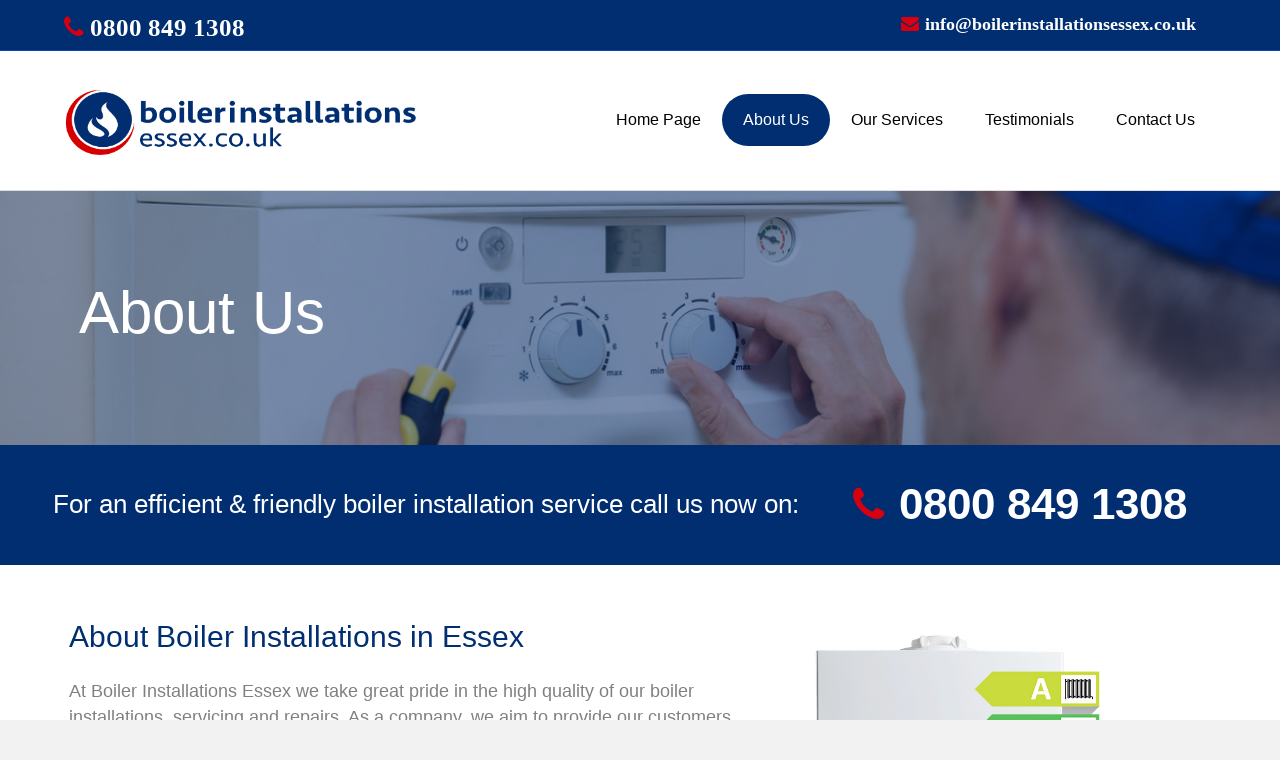

--- FILE ---
content_type: text/html; charset=UTF-8
request_url: https://boilerinstallationsessex.co.uk/boiler-installations-in-essex/
body_size: 9913
content:
<!DOCTYPE html>
<html lang="en-GB" prefix="og: http://ogp.me/ns#">
<head>
<meta charset="UTF-8" />
<meta name='viewport' content='width=device-width, initial-scale=1.0' />
<meta http-equiv='X-UA-Compatible' content='IE=edge' />
<link rel="profile" href="https://gmpg.org/xfn/11" />
<link rel="pingback" href="https://boilerinstallationsessex.co.uk/xmlrpc.php" />
<!--[if lt IE 9]>
	<script src="https://boilerinstallationsessex.co.uk/wp-content/themes/bb-theme/js/html5shiv.js"></script>
	<script src="https://boilerinstallationsessex.co.uk/wp-content/themes/bb-theme/js/respond.min.js"></script>
<![endif]-->
<title>Boiler Installations in Essex | Boilers Essex | Heating Engineer Essex</title>
<meta name='robots' content='max-image-preview:large' />

<!-- This site is optimized with the Yoast SEO plugin v8.2 - https://yoast.com/wordpress/plugins/seo/ -->
<meta name="description" content="If you are looking for a fully qualified heating engineer in Essex then call us today. We are experts in Boiler Installations in Essex, we offer free quotes"/>
<link rel="canonical" href="https://boilerinstallationsessex.co.uk/boiler-installations-in-essex/" />
<meta property="og:locale" content="en_GB" />
<meta property="og:type" content="article" />
<meta property="og:title" content="Boiler Installations in Essex | Boilers Essex | Heating Engineer Essex" />
<meta property="og:description" content="If you are looking for a fully qualified heating engineer in Essex then call us today. We are experts in Boiler Installations in Essex, we offer free quotes" />
<meta property="og:url" content="https://boilerinstallationsessex.co.uk/boiler-installations-in-essex/" />
<meta property="og:site_name" content="Boiler Installations Essex" />
<meta property="og:image" content="https://boilerinstallationsessex.co.uk/wp-content/uploads/2018/09/boiler-installations-in-essex.png" />
<meta property="og:image:secure_url" content="https://boilerinstallationsessex.co.uk/wp-content/uploads/2018/09/boiler-installations-in-essex.png" />
<meta property="og:image:width" content="696" />
<meta property="og:image:height" content="714" />
<meta name="twitter:card" content="summary_large_image" />
<meta name="twitter:description" content="If you are looking for a fully qualified heating engineer in Essex then call us today. We are experts in Boiler Installations in Essex, we offer free quotes" />
<meta name="twitter:title" content="Boiler Installations in Essex | Boilers Essex | Heating Engineer Essex" />
<meta name="twitter:image" content="https://boilerinstallationsessex.co.uk/wp-content/uploads/2018/09/boiler-installations-in-essex.png" />
<!-- / Yoast SEO plugin. -->

<link rel='dns-prefetch' href='//maxcdn.bootstrapcdn.com' />
<link rel="alternate" type="application/rss+xml" title="Boiler Installations Essex &raquo; Feed" href="https://boilerinstallationsessex.co.uk/feed/" />
<link rel="alternate" type="application/rss+xml" title="Boiler Installations Essex &raquo; Comments Feed" href="https://boilerinstallationsessex.co.uk/comments/feed/" />
<script type="text/javascript">
/* <![CDATA[ */
window._wpemojiSettings = {"baseUrl":"https:\/\/s.w.org\/images\/core\/emoji\/14.0.0\/72x72\/","ext":".png","svgUrl":"https:\/\/s.w.org\/images\/core\/emoji\/14.0.0\/svg\/","svgExt":".svg","source":{"concatemoji":"https:\/\/boilerinstallationsessex.co.uk\/wp-includes\/js\/wp-emoji-release.min.js?ver=6.4.7"}};
/*! This file is auto-generated */
!function(i,n){var o,s,e;function c(e){try{var t={supportTests:e,timestamp:(new Date).valueOf()};sessionStorage.setItem(o,JSON.stringify(t))}catch(e){}}function p(e,t,n){e.clearRect(0,0,e.canvas.width,e.canvas.height),e.fillText(t,0,0);var t=new Uint32Array(e.getImageData(0,0,e.canvas.width,e.canvas.height).data),r=(e.clearRect(0,0,e.canvas.width,e.canvas.height),e.fillText(n,0,0),new Uint32Array(e.getImageData(0,0,e.canvas.width,e.canvas.height).data));return t.every(function(e,t){return e===r[t]})}function u(e,t,n){switch(t){case"flag":return n(e,"\ud83c\udff3\ufe0f\u200d\u26a7\ufe0f","\ud83c\udff3\ufe0f\u200b\u26a7\ufe0f")?!1:!n(e,"\ud83c\uddfa\ud83c\uddf3","\ud83c\uddfa\u200b\ud83c\uddf3")&&!n(e,"\ud83c\udff4\udb40\udc67\udb40\udc62\udb40\udc65\udb40\udc6e\udb40\udc67\udb40\udc7f","\ud83c\udff4\u200b\udb40\udc67\u200b\udb40\udc62\u200b\udb40\udc65\u200b\udb40\udc6e\u200b\udb40\udc67\u200b\udb40\udc7f");case"emoji":return!n(e,"\ud83e\udef1\ud83c\udffb\u200d\ud83e\udef2\ud83c\udfff","\ud83e\udef1\ud83c\udffb\u200b\ud83e\udef2\ud83c\udfff")}return!1}function f(e,t,n){var r="undefined"!=typeof WorkerGlobalScope&&self instanceof WorkerGlobalScope?new OffscreenCanvas(300,150):i.createElement("canvas"),a=r.getContext("2d",{willReadFrequently:!0}),o=(a.textBaseline="top",a.font="600 32px Arial",{});return e.forEach(function(e){o[e]=t(a,e,n)}),o}function t(e){var t=i.createElement("script");t.src=e,t.defer=!0,i.head.appendChild(t)}"undefined"!=typeof Promise&&(o="wpEmojiSettingsSupports",s=["flag","emoji"],n.supports={everything:!0,everythingExceptFlag:!0},e=new Promise(function(e){i.addEventListener("DOMContentLoaded",e,{once:!0})}),new Promise(function(t){var n=function(){try{var e=JSON.parse(sessionStorage.getItem(o));if("object"==typeof e&&"number"==typeof e.timestamp&&(new Date).valueOf()<e.timestamp+604800&&"object"==typeof e.supportTests)return e.supportTests}catch(e){}return null}();if(!n){if("undefined"!=typeof Worker&&"undefined"!=typeof OffscreenCanvas&&"undefined"!=typeof URL&&URL.createObjectURL&&"undefined"!=typeof Blob)try{var e="postMessage("+f.toString()+"("+[JSON.stringify(s),u.toString(),p.toString()].join(",")+"));",r=new Blob([e],{type:"text/javascript"}),a=new Worker(URL.createObjectURL(r),{name:"wpTestEmojiSupports"});return void(a.onmessage=function(e){c(n=e.data),a.terminate(),t(n)})}catch(e){}c(n=f(s,u,p))}t(n)}).then(function(e){for(var t in e)n.supports[t]=e[t],n.supports.everything=n.supports.everything&&n.supports[t],"flag"!==t&&(n.supports.everythingExceptFlag=n.supports.everythingExceptFlag&&n.supports[t]);n.supports.everythingExceptFlag=n.supports.everythingExceptFlag&&!n.supports.flag,n.DOMReady=!1,n.readyCallback=function(){n.DOMReady=!0}}).then(function(){return e}).then(function(){var e;n.supports.everything||(n.readyCallback(),(e=n.source||{}).concatemoji?t(e.concatemoji):e.wpemoji&&e.twemoji&&(t(e.twemoji),t(e.wpemoji)))}))}((window,document),window._wpemojiSettings);
/* ]]> */
</script>
<link rel='stylesheet' id='font-awesome-css' href='https://maxcdn.bootstrapcdn.com/font-awesome/4.7.0/css/font-awesome.min.css?ver=2.1.4.5' type='text/css' media='all' />
<style id='wp-emoji-styles-inline-css' type='text/css'>

	img.wp-smiley, img.emoji {
		display: inline !important;
		border: none !important;
		box-shadow: none !important;
		height: 1em !important;
		width: 1em !important;
		margin: 0 0.07em !important;
		vertical-align: -0.1em !important;
		background: none !important;
		padding: 0 !important;
	}
</style>
<link rel='stylesheet' id='wp-block-library-css' href='https://boilerinstallationsessex.co.uk/wp-includes/css/dist/block-library/style.min.css?ver=6.4.7' type='text/css' media='all' />
<style id='classic-theme-styles-inline-css' type='text/css'>
/*! This file is auto-generated */
.wp-block-button__link{color:#fff;background-color:#32373c;border-radius:9999px;box-shadow:none;text-decoration:none;padding:calc(.667em + 2px) calc(1.333em + 2px);font-size:1.125em}.wp-block-file__button{background:#32373c;color:#fff;text-decoration:none}
</style>
<style id='global-styles-inline-css' type='text/css'>
body{--wp--preset--color--black: #000000;--wp--preset--color--cyan-bluish-gray: #abb8c3;--wp--preset--color--white: #ffffff;--wp--preset--color--pale-pink: #f78da7;--wp--preset--color--vivid-red: #cf2e2e;--wp--preset--color--luminous-vivid-orange: #ff6900;--wp--preset--color--luminous-vivid-amber: #fcb900;--wp--preset--color--light-green-cyan: #7bdcb5;--wp--preset--color--vivid-green-cyan: #00d084;--wp--preset--color--pale-cyan-blue: #8ed1fc;--wp--preset--color--vivid-cyan-blue: #0693e3;--wp--preset--color--vivid-purple: #9b51e0;--wp--preset--gradient--vivid-cyan-blue-to-vivid-purple: linear-gradient(135deg,rgba(6,147,227,1) 0%,rgb(155,81,224) 100%);--wp--preset--gradient--light-green-cyan-to-vivid-green-cyan: linear-gradient(135deg,rgb(122,220,180) 0%,rgb(0,208,130) 100%);--wp--preset--gradient--luminous-vivid-amber-to-luminous-vivid-orange: linear-gradient(135deg,rgba(252,185,0,1) 0%,rgba(255,105,0,1) 100%);--wp--preset--gradient--luminous-vivid-orange-to-vivid-red: linear-gradient(135deg,rgba(255,105,0,1) 0%,rgb(207,46,46) 100%);--wp--preset--gradient--very-light-gray-to-cyan-bluish-gray: linear-gradient(135deg,rgb(238,238,238) 0%,rgb(169,184,195) 100%);--wp--preset--gradient--cool-to-warm-spectrum: linear-gradient(135deg,rgb(74,234,220) 0%,rgb(151,120,209) 20%,rgb(207,42,186) 40%,rgb(238,44,130) 60%,rgb(251,105,98) 80%,rgb(254,248,76) 100%);--wp--preset--gradient--blush-light-purple: linear-gradient(135deg,rgb(255,206,236) 0%,rgb(152,150,240) 100%);--wp--preset--gradient--blush-bordeaux: linear-gradient(135deg,rgb(254,205,165) 0%,rgb(254,45,45) 50%,rgb(107,0,62) 100%);--wp--preset--gradient--luminous-dusk: linear-gradient(135deg,rgb(255,203,112) 0%,rgb(199,81,192) 50%,rgb(65,88,208) 100%);--wp--preset--gradient--pale-ocean: linear-gradient(135deg,rgb(255,245,203) 0%,rgb(182,227,212) 50%,rgb(51,167,181) 100%);--wp--preset--gradient--electric-grass: linear-gradient(135deg,rgb(202,248,128) 0%,rgb(113,206,126) 100%);--wp--preset--gradient--midnight: linear-gradient(135deg,rgb(2,3,129) 0%,rgb(40,116,252) 100%);--wp--preset--font-size--small: 13px;--wp--preset--font-size--medium: 20px;--wp--preset--font-size--large: 36px;--wp--preset--font-size--x-large: 42px;--wp--preset--spacing--20: 0.44rem;--wp--preset--spacing--30: 0.67rem;--wp--preset--spacing--40: 1rem;--wp--preset--spacing--50: 1.5rem;--wp--preset--spacing--60: 2.25rem;--wp--preset--spacing--70: 3.38rem;--wp--preset--spacing--80: 5.06rem;--wp--preset--shadow--natural: 6px 6px 9px rgba(0, 0, 0, 0.2);--wp--preset--shadow--deep: 12px 12px 50px rgba(0, 0, 0, 0.4);--wp--preset--shadow--sharp: 6px 6px 0px rgba(0, 0, 0, 0.2);--wp--preset--shadow--outlined: 6px 6px 0px -3px rgba(255, 255, 255, 1), 6px 6px rgba(0, 0, 0, 1);--wp--preset--shadow--crisp: 6px 6px 0px rgba(0, 0, 0, 1);}:where(.is-layout-flex){gap: 0.5em;}:where(.is-layout-grid){gap: 0.5em;}body .is-layout-flow > .alignleft{float: left;margin-inline-start: 0;margin-inline-end: 2em;}body .is-layout-flow > .alignright{float: right;margin-inline-start: 2em;margin-inline-end: 0;}body .is-layout-flow > .aligncenter{margin-left: auto !important;margin-right: auto !important;}body .is-layout-constrained > .alignleft{float: left;margin-inline-start: 0;margin-inline-end: 2em;}body .is-layout-constrained > .alignright{float: right;margin-inline-start: 2em;margin-inline-end: 0;}body .is-layout-constrained > .aligncenter{margin-left: auto !important;margin-right: auto !important;}body .is-layout-constrained > :where(:not(.alignleft):not(.alignright):not(.alignfull)){max-width: var(--wp--style--global--content-size);margin-left: auto !important;margin-right: auto !important;}body .is-layout-constrained > .alignwide{max-width: var(--wp--style--global--wide-size);}body .is-layout-flex{display: flex;}body .is-layout-flex{flex-wrap: wrap;align-items: center;}body .is-layout-flex > *{margin: 0;}body .is-layout-grid{display: grid;}body .is-layout-grid > *{margin: 0;}:where(.wp-block-columns.is-layout-flex){gap: 2em;}:where(.wp-block-columns.is-layout-grid){gap: 2em;}:where(.wp-block-post-template.is-layout-flex){gap: 1.25em;}:where(.wp-block-post-template.is-layout-grid){gap: 1.25em;}.has-black-color{color: var(--wp--preset--color--black) !important;}.has-cyan-bluish-gray-color{color: var(--wp--preset--color--cyan-bluish-gray) !important;}.has-white-color{color: var(--wp--preset--color--white) !important;}.has-pale-pink-color{color: var(--wp--preset--color--pale-pink) !important;}.has-vivid-red-color{color: var(--wp--preset--color--vivid-red) !important;}.has-luminous-vivid-orange-color{color: var(--wp--preset--color--luminous-vivid-orange) !important;}.has-luminous-vivid-amber-color{color: var(--wp--preset--color--luminous-vivid-amber) !important;}.has-light-green-cyan-color{color: var(--wp--preset--color--light-green-cyan) !important;}.has-vivid-green-cyan-color{color: var(--wp--preset--color--vivid-green-cyan) !important;}.has-pale-cyan-blue-color{color: var(--wp--preset--color--pale-cyan-blue) !important;}.has-vivid-cyan-blue-color{color: var(--wp--preset--color--vivid-cyan-blue) !important;}.has-vivid-purple-color{color: var(--wp--preset--color--vivid-purple) !important;}.has-black-background-color{background-color: var(--wp--preset--color--black) !important;}.has-cyan-bluish-gray-background-color{background-color: var(--wp--preset--color--cyan-bluish-gray) !important;}.has-white-background-color{background-color: var(--wp--preset--color--white) !important;}.has-pale-pink-background-color{background-color: var(--wp--preset--color--pale-pink) !important;}.has-vivid-red-background-color{background-color: var(--wp--preset--color--vivid-red) !important;}.has-luminous-vivid-orange-background-color{background-color: var(--wp--preset--color--luminous-vivid-orange) !important;}.has-luminous-vivid-amber-background-color{background-color: var(--wp--preset--color--luminous-vivid-amber) !important;}.has-light-green-cyan-background-color{background-color: var(--wp--preset--color--light-green-cyan) !important;}.has-vivid-green-cyan-background-color{background-color: var(--wp--preset--color--vivid-green-cyan) !important;}.has-pale-cyan-blue-background-color{background-color: var(--wp--preset--color--pale-cyan-blue) !important;}.has-vivid-cyan-blue-background-color{background-color: var(--wp--preset--color--vivid-cyan-blue) !important;}.has-vivid-purple-background-color{background-color: var(--wp--preset--color--vivid-purple) !important;}.has-black-border-color{border-color: var(--wp--preset--color--black) !important;}.has-cyan-bluish-gray-border-color{border-color: var(--wp--preset--color--cyan-bluish-gray) !important;}.has-white-border-color{border-color: var(--wp--preset--color--white) !important;}.has-pale-pink-border-color{border-color: var(--wp--preset--color--pale-pink) !important;}.has-vivid-red-border-color{border-color: var(--wp--preset--color--vivid-red) !important;}.has-luminous-vivid-orange-border-color{border-color: var(--wp--preset--color--luminous-vivid-orange) !important;}.has-luminous-vivid-amber-border-color{border-color: var(--wp--preset--color--luminous-vivid-amber) !important;}.has-light-green-cyan-border-color{border-color: var(--wp--preset--color--light-green-cyan) !important;}.has-vivid-green-cyan-border-color{border-color: var(--wp--preset--color--vivid-green-cyan) !important;}.has-pale-cyan-blue-border-color{border-color: var(--wp--preset--color--pale-cyan-blue) !important;}.has-vivid-cyan-blue-border-color{border-color: var(--wp--preset--color--vivid-cyan-blue) !important;}.has-vivid-purple-border-color{border-color: var(--wp--preset--color--vivid-purple) !important;}.has-vivid-cyan-blue-to-vivid-purple-gradient-background{background: var(--wp--preset--gradient--vivid-cyan-blue-to-vivid-purple) !important;}.has-light-green-cyan-to-vivid-green-cyan-gradient-background{background: var(--wp--preset--gradient--light-green-cyan-to-vivid-green-cyan) !important;}.has-luminous-vivid-amber-to-luminous-vivid-orange-gradient-background{background: var(--wp--preset--gradient--luminous-vivid-amber-to-luminous-vivid-orange) !important;}.has-luminous-vivid-orange-to-vivid-red-gradient-background{background: var(--wp--preset--gradient--luminous-vivid-orange-to-vivid-red) !important;}.has-very-light-gray-to-cyan-bluish-gray-gradient-background{background: var(--wp--preset--gradient--very-light-gray-to-cyan-bluish-gray) !important;}.has-cool-to-warm-spectrum-gradient-background{background: var(--wp--preset--gradient--cool-to-warm-spectrum) !important;}.has-blush-light-purple-gradient-background{background: var(--wp--preset--gradient--blush-light-purple) !important;}.has-blush-bordeaux-gradient-background{background: var(--wp--preset--gradient--blush-bordeaux) !important;}.has-luminous-dusk-gradient-background{background: var(--wp--preset--gradient--luminous-dusk) !important;}.has-pale-ocean-gradient-background{background: var(--wp--preset--gradient--pale-ocean) !important;}.has-electric-grass-gradient-background{background: var(--wp--preset--gradient--electric-grass) !important;}.has-midnight-gradient-background{background: var(--wp--preset--gradient--midnight) !important;}.has-small-font-size{font-size: var(--wp--preset--font-size--small) !important;}.has-medium-font-size{font-size: var(--wp--preset--font-size--medium) !important;}.has-large-font-size{font-size: var(--wp--preset--font-size--large) !important;}.has-x-large-font-size{font-size: var(--wp--preset--font-size--x-large) !important;}
.wp-block-navigation a:where(:not(.wp-element-button)){color: inherit;}
:where(.wp-block-post-template.is-layout-flex){gap: 1.25em;}:where(.wp-block-post-template.is-layout-grid){gap: 1.25em;}
:where(.wp-block-columns.is-layout-flex){gap: 2em;}:where(.wp-block-columns.is-layout-grid){gap: 2em;}
.wp-block-pullquote{font-size: 1.5em;line-height: 1.6;}
</style>
<link rel='stylesheet' id='font-awesome-5-css' href='https://boilerinstallationsessex.co.uk/wp-content/plugins/bb-plugin/fonts/fontawesome/css/all.min.css?ver=2.1.4.5' type='text/css' media='all' />
<link rel='stylesheet' id='jquery-bxslider-css' href='https://boilerinstallationsessex.co.uk/wp-content/plugins/bb-plugin/css/jquery.bxslider.css?ver=2.1.4.5' type='text/css' media='all' />
<link rel='stylesheet' id='fl-builder-layout-105-css' href='https://boilerinstallationsessex.co.uk/wp-content/uploads/bb-plugin/cache/105-layout.css?ver=c3e2d1bc8782df0367088e9cf07f12cf' type='text/css' media='all' />
<link rel='stylesheet' id='mono-social-icons-css' href='https://boilerinstallationsessex.co.uk/wp-content/themes/bb-theme/css/mono-social-icons.css?ver=1.6.5.1' type='text/css' media='all' />
<link rel='stylesheet' id='jquery-magnificpopup-css' href='https://boilerinstallationsessex.co.uk/wp-content/plugins/bb-plugin/css/jquery.magnificpopup.css?ver=2.1.4.5' type='text/css' media='all' />
<link rel='stylesheet' id='bootstrap-css' href='https://boilerinstallationsessex.co.uk/wp-content/themes/bb-theme/css/bootstrap.min.css?ver=1.6.5.1' type='text/css' media='all' />
<link rel='stylesheet' id='fl-automator-skin-css' href='https://boilerinstallationsessex.co.uk/wp-content/uploads/bb-theme/skin-5c1a1ab80b007.css?ver=1.6.5.1' type='text/css' media='all' />
<link rel='stylesheet' id='fl-child-theme-css' href='https://boilerinstallationsessex.co.uk/wp-content/themes/bb-theme-child/style.css?ver=6.4.7' type='text/css' media='all' />
<script type="text/javascript" src="https://boilerinstallationsessex.co.uk/wp-includes/js/jquery/jquery.min.js?ver=3.7.1" id="jquery-core-js"></script>
<script type="text/javascript" src="https://boilerinstallationsessex.co.uk/wp-includes/js/jquery/jquery-migrate.min.js?ver=3.4.1" id="jquery-migrate-js"></script>
<link rel="https://api.w.org/" href="https://boilerinstallationsessex.co.uk/wp-json/" /><link rel="alternate" type="application/json" href="https://boilerinstallationsessex.co.uk/wp-json/wp/v2/pages/105" /><link rel="EditURI" type="application/rsd+xml" title="RSD" href="https://boilerinstallationsessex.co.uk/xmlrpc.php?rsd" />
<meta name="generator" content="WordPress 6.4.7" />
<link rel='shortlink' href='https://boilerinstallationsessex.co.uk/?p=105' />
<link rel="alternate" type="application/json+oembed" href="https://boilerinstallationsessex.co.uk/wp-json/oembed/1.0/embed?url=https%3A%2F%2Fboilerinstallationsessex.co.uk%2Fboiler-installations-in-essex%2F" />
<link rel="alternate" type="text/xml+oembed" href="https://boilerinstallationsessex.co.uk/wp-json/oembed/1.0/embed?url=https%3A%2F%2Fboilerinstallationsessex.co.uk%2Fboiler-installations-in-essex%2F&#038;format=xml" />
<style type="text/css">.recentcomments a{display:inline !important;padding:0 !important;margin:0 !important;}</style>		<style type="text/css" id="wp-custom-css">
			.fl-logo-img {
    height: auto !important;
width:100%!important;
}


.red{
	border-top-left-radius:10px;
		border-top-right-radius:10px;
	background-color:#D60000;

}

.ss-rounded-corners > .fl-col-content {
    border-radius: 10px;
}


.fl-page-nav-wrap .navbar-nav li > a:hover {
display:block;
 color: #002E71!important;
border-radius:50px;
font-weight: 300; 
}

 .fl-page-nav-wrap .navbar-nav li.current-menu-item > a {
display:block;
background-color:#002E71;
color: #fff!important;
border-radius:50px;
font-weight: 300; 
}

.fl-page-nav-right .fl-page-nav-wrap .navbar-nav li > a {
color:#000;
font-weight: 300; 
}


.grey{
	color:#666666;
}

.homeform  {
    min-height: 0px;
	background:#ffffff;
border-bottom-left-radius:5px;
	color:#333333;
border-bottom-right-radius:5px;

}
.homeform textarea {
    min-height: 100px;
	background:#ffffff;
	color:#333333;
border-bottom-left-radius:5px;
border-bottom-right-radius:5px;
}

.homeform label {
    display: inline-block;
	color:#000!important;
	font-weight:300;
}
  @media only screen and (max-width: 640px) { 
          .fl-page-header-content {display: none;}
     }



  @media only screen and (max-width: 640px) { 
          .fl-page-bar-text {display: none;}
     }

.fl-page-nav-toggle-icon.fl-page-nav-toggle-visible-mobile .fl-page-nav .navbar-toggle {

    padding: 20px 8px;

}


h1 {
    color:#ffffff;
	font-size:1px;
}
		</style>
		<!-- Global site tag (gtag.js) - Google Analytics -->
<script async src="https://www.googletagmanager.com/gtag/js?id=UA-123228634-17"></script>
<script>
  window.dataLayer = window.dataLayer || [];
  function gtag(){dataLayer.push(arguments);}
  gtag('js', new Date());

  gtag('config', 'UA-123228634-17');
</script>


</head>

<body data-ocssl='1' class="page-template-default page page-id-105 fl-builder fl-preset-default fl-full-width" itemscope="itemscope" itemtype="https://schema.org/WebPage">
<div class="fl-page">
	<header class="fl-page-header fl-page-header-fixed fl-page-nav-right fl-page-nav-toggle-icon fl-page-nav-toggle-visible-mobile">
	<div class="fl-page-header-wrap">
		<div class="fl-page-header-container container">
			<div class="fl-page-header-row row">
				<div class="fl-page-logo-wrap col-md-3 col-sm-12">
					<div class="fl-page-header-logo">
						<a href="https://boilerinstallationsessex.co.uk/"><img class="fl-logo-img" itemscope itemtype="https://schema.org/ImageObject" src="https://boilerinstallationsessex.co.uk/wp-content/uploads/2018/09/logo-boiler-installations-essex.png" data-retina="" alt="Boiler Installations Essex" /><meta itemprop="name" content="Boiler Installations Essex" /></a>
					</div>
				</div>
				<div class="fl-page-fixed-nav-wrap col-md-9 col-sm-12">
					<div class="fl-page-nav-wrap">
						<nav class="fl-page-nav fl-nav navbar navbar-default" role="navigation" aria-label="Header Menu">
							<button type="button" class="navbar-toggle" data-toggle="collapse" data-target=".fl-page-nav-collapse">
								<span><i class="fa fa-bars"></i></span>
							</button>
							<div class="fl-page-nav-collapse collapse navbar-collapse">
								<ul id="menu-main-nav" class="nav navbar-nav navbar-right menu"><li id="menu-item-116" class="menu-item menu-item-type-post_type menu-item-object-page menu-item-home menu-item-116"><a href="https://boilerinstallationsessex.co.uk/">Home Page</a></li>
<li id="menu-item-115" class="menu-item menu-item-type-post_type menu-item-object-page current-menu-item page_item page-item-105 current_page_item menu-item-115"><a href="https://boilerinstallationsessex.co.uk/boiler-installations-in-essex/" aria-current="page">About Us</a></li>
<li id="menu-item-114" class="menu-item menu-item-type-post_type menu-item-object-page menu-item-114"><a href="https://boilerinstallationsessex.co.uk/boiler-installers-essex/">Our Services</a></li>
<li id="menu-item-129" class="menu-item menu-item-type-post_type menu-item-object-page menu-item-129"><a href="https://boilerinstallationsessex.co.uk/essex-boiler-installations/">Testimonials</a></li>
<li id="menu-item-113" class="menu-item menu-item-type-post_type menu-item-object-page menu-item-113"><a href="https://boilerinstallationsessex.co.uk/new-boiler-installation-essex/">Contact Us</a></li>
</ul>							</div>
						</nav>
					</div>
				</div>
			</div>
		</div>
	</div>
</header><!-- .fl-page-header-fixed -->
<div class="fl-page-bar">
	<div class="fl-page-bar-container container">
		<div class="fl-page-bar-row row">
			<div class="col-md-6 col-sm-6 text-left clearfix"><div class="fl-page-bar-text fl-page-bar-text-1">
<div class="left"> <i class="fa fa-phone" style="font-size:25px; font-weight: 300; padding-top:5px; padding-right: 3px; color:#D60010;"></i>  <span style="font-size: 25px; width: 200px; text-align: left; margin-right:20px; font-weight: 700;  color:#fff; font-family: open sans"> 
 0800 849 1308</span></div>
 </div></div>			<div class="col-md-6 col-sm-6 text-right clearfix"><div class="fl-page-bar-text fl-page-bar-text-2">
<div class="left"> <i class="fa fa-envelope" style="font-size:18px; font-weight: 300; padding-top:5px; padding-right: 3px; color:#D60010;"></i>  <span style="font-size: 18px; width: 200px; text-align: left; margin-right:20px; font-weight: 700;  color:#fff; font-family: open sans"> 
info@boilerinstallationsessex.co.uk</span></div></div></div>		</div>
	</div>
</div><!-- .fl-page-bar -->
<header class="fl-page-header fl-page-header-primary fl-page-nav-right fl-page-nav-toggle-icon fl-page-nav-toggle-visible-mobile" itemscope="itemscope" itemtype="https://schema.org/WPHeader">
	<div class="fl-page-header-wrap">
		<div class="fl-page-header-container container">
			<div class="fl-page-header-row row">
				<div class="col-md-4 col-sm-12 fl-page-header-logo-col">
					<div class="fl-page-header-logo" itemscope="itemscope" itemtype="https://schema.org/Organization">
						<a href="https://boilerinstallationsessex.co.uk/" itemprop="url"><img class="fl-logo-img" itemscope itemtype="https://schema.org/ImageObject" src="https://boilerinstallationsessex.co.uk/wp-content/uploads/2018/09/logo-boiler-installations-essex.png" data-retina="" alt="Boiler Installations Essex" /><meta itemprop="name" content="Boiler Installations Essex" /></a>
					</div>
				</div>
				<div class="fl-page-nav-col col-md-8 col-sm-12">
					<div class="fl-page-nav-wrap">
						<nav class="fl-page-nav fl-nav navbar navbar-default" role="navigation" aria-label="Header Menu" itemscope="itemscope" itemtype="https://schema.org/SiteNavigationElement">
							<button type="button" class="navbar-toggle" data-toggle="collapse" data-target=".fl-page-nav-collapse">
								<span><i class="fa fa-bars"></i></span>
							</button>
							<div class="fl-page-nav-collapse collapse navbar-collapse">
								<ul id="menu-main-nav-1" class="nav navbar-nav navbar-right menu"><li class="menu-item menu-item-type-post_type menu-item-object-page menu-item-home menu-item-116"><a href="https://boilerinstallationsessex.co.uk/">Home Page</a></li>
<li class="menu-item menu-item-type-post_type menu-item-object-page current-menu-item page_item page-item-105 current_page_item menu-item-115"><a href="https://boilerinstallationsessex.co.uk/boiler-installations-in-essex/" aria-current="page">About Us</a></li>
<li class="menu-item menu-item-type-post_type menu-item-object-page menu-item-114"><a href="https://boilerinstallationsessex.co.uk/boiler-installers-essex/">Our Services</a></li>
<li class="menu-item menu-item-type-post_type menu-item-object-page menu-item-129"><a href="https://boilerinstallationsessex.co.uk/essex-boiler-installations/">Testimonials</a></li>
<li class="menu-item menu-item-type-post_type menu-item-object-page menu-item-113"><a href="https://boilerinstallationsessex.co.uk/new-boiler-installation-essex/">Contact Us</a></li>
</ul>							</div>
						</nav>
					</div>
				</div>
			</div>
		</div>
	</div>
</header><!-- .fl-page-header -->
	<div class="fl-page-content" itemprop="mainContentOfPage">

		
<div class="fl-content-full container">
	<div class="row">
		<div class="fl-content col-md-12">
							<article class="fl-post post-105 page type-page status-publish hentry" id="fl-post-105" itemscope="itemscope" itemtype="https://schema.org/CreativeWork">

			<div class="fl-post-content clearfix" itemprop="text">
		<div class="fl-builder-content fl-builder-content-105 fl-builder-content-primary fl-builder-global-templates-locked" data-post-id="105"><div class="fl-row fl-row-full-width fl-row-bg-photo fl-node-5b9a57e7f3010 fl-row-bg-overlay" data-node="5b9a57e7f3010">
	<div class="fl-row-content-wrap">
				<div class="fl-row-content fl-row-fixed-width fl-node-content">
		
<div class="fl-col-group fl-node-5b9a57e7f2c75" data-node="5b9a57e7f2c75">
			<div class="fl-col fl-node-5b9a57e7f2cb8" data-node="5b9a57e7f2cb8">
	<div class="fl-col-content fl-node-content">
	<div class="fl-module fl-module-heading fl-node-5b9a57e7f2d33" data-node="5b9a57e7f2d33">
	<div class="fl-module-content fl-node-content">
		<h3 class="fl-heading">
		<span class="fl-heading-text">About Us</span>
	</h3>
	</div>
</div>
	</div>
</div>
	</div>
		</div>
	</div>
</div>
<div class="fl-row fl-row-full-width fl-row-bg-color fl-node-5b9a57f4e77f7" data-node="5b9a57f4e77f7">
	<div class="fl-row-content-wrap">
				<div class="fl-row-content fl-row-fixed-width fl-node-content">
		
<div class="fl-col-group fl-node-5b9a56d9174f9" data-node="5b9a56d9174f9">
			<div class="fl-col fl-node-5b9a56d917535" data-node="5b9a56d917535">
	<div class="fl-col-content fl-node-content">
	<div class="fl-module fl-module-rich-text fl-node-5b9a56d9175a8" data-node="5b9a56d9175a8">
	<div class="fl-module-content fl-node-content">
		<div class="fl-rich-text">
	<p><span style="color: #ffffff; font-size: 26px;">For an efficient &amp; friendly boiler installation service call us now on:</span></p>
</div>
	</div>
</div>
	</div>
</div>
			<div class="fl-col fl-node-5b9a56d91756f fl-col-small" data-node="5b9a56d91756f">
	<div class="fl-col-content fl-node-content">
	<div class="fl-module fl-module-rich-text fl-node-5b9a56d9175e1" data-node="5b9a56d9175e1">
	<div class="fl-module-content fl-node-content">
		<div class="fl-rich-text">
	<p><span style="font-size: 44px;"><i class="fa fa-phone" style="font-size:40px; font-weight: 300; padding-top:5px; padding-right: 3px; color:#D60010;"></i> <strong><span style="color: #ffffff;"> 0800 849 1308</span></strong></span></p>
</div>
	</div>
</div>
	</div>
</div>
	</div>
		</div>
	</div>
</div>
<div class="fl-row fl-row-fixed-width fl-row-bg-none fl-node-5b9a5802389e2" data-node="5b9a5802389e2">
	<div class="fl-row-content-wrap">
				<div class="fl-row-content fl-row-fixed-width fl-node-content">
		
<div class="fl-col-group fl-node-5b9a580238885" data-node="5b9a580238885">
			<div class="fl-col fl-node-5b9a5802388c2" data-node="5b9a5802388c2">
	<div class="fl-col-content fl-node-content">
	<div class="fl-module fl-module-heading fl-node-5b9eb7f3a31cd" data-node="5b9eb7f3a31cd">
	<div class="fl-module-content fl-node-content">
		<h1 class="fl-heading">
		<span class="fl-heading-text">Boiler Installations in Essex</span>
	</h1>
	</div>
</div>
<div class="fl-module fl-module-heading fl-node-5b9a580238935" data-node="5b9a580238935">
	<div class="fl-module-content fl-node-content">
		<h2 class="fl-heading">
		<span class="fl-heading-text">About Boiler Installations in Essex</span>
	</h2>
	</div>
</div>
<div class="fl-module fl-module-rich-text fl-node-5b9a58023896e" data-node="5b9a58023896e">
	<div class="fl-module-content fl-node-content">
		<div class="fl-rich-text">
	<p><span style="font-size: 18px;">At Boiler Installations Essex we take great pride in the high quality of our boiler installations, servicing and repairs. As a company, we aim to provide our customers with a hassle free service that is excellent value for money. We are able to supply and install most makes any model boilers however we specialise in ATAG, BAXI, Viessmann and many more.</span></p>
<p><span style="font-size: 18px;">When you choose Boiler Installations Essex for your new boiler you can feel safe in the knowledge that you have chosen a reputable company that will fulfil all of our customers requirements. Over the years we have built up a solid reputation throughout Essex for the high quality and affordability of our boiler installations.</span></p>
<p><span style="font-size: 18px;">Our main services include boiler servicing, boiler repairs, boiler installations, gas safety checks, central heating, power flushing and much more. As a company we always deliver our customers a courteous service and we are Gas Safe registered.</span></p>
<p><span style="font-size: 18px;">If you would like to discuss your gas or central heating requirements with a member of our team then please contact Boiler Installations Essex today and we will be happy to help. We are very competitively priced and can provide you with a free no-obligation quote for a new energy efficient boiler upgrade. We are also if you have a heating emergency, day or night our team here at Boiler Installations Essex are just a short phone call away.</span></p>
</div>
	</div>
</div>
	</div>
</div>
			<div class="fl-col fl-node-5b9a5802388fc fl-col-small" data-node="5b9a5802388fc">
	<div class="fl-col-content fl-node-content">
	<div class="fl-module fl-module-photo fl-node-5b9a5811eb060" data-node="5b9a5811eb060">
	<div class="fl-module-content fl-node-content">
		<div class="fl-photo fl-photo-align-center" itemscope itemtype="https://schema.org/ImageObject">
	<div class="fl-photo-content fl-photo-img-png">
				<img fetchpriority="high" decoding="async" width="696" height="714" class="fl-photo-img wp-image-149" src="https://boilerinstallationsessex.co.uk/wp-content/uploads/2018/09/boiler-installations-in-essex.png" alt="boiler-installations-in-essex" itemprop="image" title="boiler-installations-in-essex" srcset="https://boilerinstallationsessex.co.uk/wp-content/uploads/2018/09/boiler-installations-in-essex.png 696w, https://boilerinstallationsessex.co.uk/wp-content/uploads/2018/09/boiler-installations-in-essex-292x300.png 292w" sizes="(max-width: 696px) 100vw, 696px" />
					</div>
	</div>
	</div>
</div>
<div class="fl-module fl-module-button fl-node-5b9ad2d63cbf1" data-node="5b9ad2d63cbf1">
	<div class="fl-module-content fl-node-content">
		<div class="fl-button-wrap fl-button-width-full fl-button-center fl-button-has-icon">
			<a href="https://boilerinstallationsessex.co.uk/new-boiler-installation-essex/" target="_self" class="fl-button" role="button">
					<i class="fl-button-icon fl-button-icon-before fas fa-angle-right"></i>
						<span class="fl-button-text">GET A QUOTE NOW</span>
					</a>
</div>
	</div>
</div>
	</div>
</div>
	</div>
		</div>
	</div>
</div>
<div class="fl-row fl-row-fixed-width fl-row-bg-none fl-node-5b9a5836014e7" data-node="5b9a5836014e7">
	<div class="fl-row-content-wrap">
				<div class="fl-row-content fl-row-fixed-width fl-node-content">
		
<div class="fl-col-group fl-node-5b9a579a5ccec fl-col-group-equal-height fl-col-group-align-top" data-node="5b9a579a5ccec">
			<div class="fl-col fl-node-5b9a579a5cd29 fl-col-small" data-node="5b9a579a5cd29">
	<div class="fl-col-content fl-node-content">
	<div class="fl-module fl-module-heading fl-node-5b9a579a5cd9a" data-node="5b9a579a5cd9a">
	<div class="fl-module-content fl-node-content">
		<h2 class="fl-heading">
		<span class="fl-heading-text"><i class="fa fa-check" style="font-size:30px; font-weight: 300; padding-top:5px; padding-right: 3px; color:#D60010;"></i> Gas Safe Registered</span>
	</h2>
	</div>
</div>
<div class="fl-module fl-module-rich-text fl-node-5b9a579a5cdd3" data-node="5b9a579a5cdd3">
	<div class="fl-module-content fl-node-content">
		<div class="fl-rich-text">
	<p><span class="st" style="font-size: 18px;">We are Gas Safe Registered which means we are able to carry out work on all types of gas appliances safely &amp; efficiently. We are fully trained &amp; have many years worth of experience in installing boilers and servicing and repairing central heating systems.<br />
</span></p>
</div>
	</div>
</div>
	</div>
</div>
			<div class="fl-col fl-node-5b9a5d5a7b310 fl-col-small" data-node="5b9a5d5a7b310">
	<div class="fl-col-content fl-node-content">
	<div class="fl-module fl-module-heading fl-node-5b9a5d5a7b889" data-node="5b9a5d5a7b889">
	<div class="fl-module-content fl-node-content">
		<h2 class="fl-heading">
		<span class="fl-heading-text"><i class="fa fa-times" style="font-size:30px; font-weight: 300; padding-top:5px; padding-right: 3px; color:#D60010;"></i> Boiler Breakdown Service</span>
	</h2>
	</div>
</div>
<div class="fl-module fl-module-rich-text fl-node-5b9a5d5a7b8b6" data-node="5b9a5d5a7b8b6">
	<div class="fl-module-content fl-node-content">
		<div class="fl-rich-text">
	<p><span class="st" style="font-size: 18px;">If your boiler has stopped working and you have no heating or hot water then Boiler Installations Essex is the company you can rely on to get your boiler back up and running. We offer an affordable boiler breakdown service that is excellent value for money.<br />
</span></p>
</div>
	</div>
</div>
	</div>
</div>
	</div>
		</div>
	</div>
</div>
<div class="fl-row fl-row-fixed-width fl-row-bg-color fl-node-5b9a58236f5dc" data-node="5b9a58236f5dc">
	<div class="fl-row-content-wrap">
				<div class="fl-row-content fl-row-fixed-width fl-node-content">
		
<div class="fl-col-group fl-node-5b9a5780bcf0a" data-node="5b9a5780bcf0a">
			<div class="fl-col fl-node-5b9a5780bcf52" data-node="5b9a5780bcf52">
	<div class="fl-col-content fl-node-content">
	<div class="fl-module fl-module-testimonials fl-node-5b9a5780bcf90" data-node="5b9a5780bcf90">
	<div class="fl-module-content fl-node-content">
		<div class="fl-testimonials-wrap wide">

	
	<div class="fl-testimonials">
				<div class="fl-testimonial">
			<p style="text-align: center;"><span style="color: #ffffff; font-size: 18px;"><strong>Powerflush</strong></span><br /><span style="color: #ffffff; font-size: 18px;">"I would just like to say thank you for the excellent job that was carried out today. My central heating has been playing up for months and following the power flush i finally have very hot water. The engineer was polite very professional and explained clearly what he was doing including making some helpful tips on my boiler and radiators if suffering future problems.</span></p><p style="text-align: center;"><span style="color: #ffffff; font-size: 18px;">A five star service and I would be happy to recommend your company to anyone.</span></p><p style="text-align: center;"><span style="color: #ffffff; font-size: 18px;">Thanks again"</span></p><p style="text-align: center;"><span style="color: #ffffff; font-size: 18px;">Jon Dowell, 4th September 2018</span><br /><span style="color: #ffffff; font-size: 18px;">★★★★★</span></p>		</div>
				<div class="fl-testimonial">
			<p style="text-align: center;"><strong><span style="color: #ffffff; font-size: 18px;">New boiler fitted and radiators flushed.</span></strong><br /><span style="color: #ffffff; font-size: 18px;">“ Good advice given. Very good workmanship. Very happy with the service. ”</span><br /><span style="color: #ffffff; font-size: 18px;">Ms M Chase based in Colchester, 12th June 2018</span><br /><span style="color: #ffffff; font-size: 18px;">★★★★★</span></p>		</div>
				<div class="fl-testimonial">
			<p style="text-align: center;"><strong><span style="color: #ffffff; font-size: 18px;">New boiler installation.</span></strong><br /><span style="color: #ffffff; font-size: 18px;">“Darren and his colleague Frank arrived on time and they worked tirelessly to complete the job in good time, I was very impressed with the quality of workmanship and they made a very good effort in cleaning up afterwards. I would not hesitate in recommending them to anyone.”</span><br /><span style="color: #ffffff; font-size: 18px;">Paul Freeman, Chelmsford, Essex, 18th March 2018</span><br /><span style="color: #ffffff; font-size: 18px;">★★★★★</span></p><p style="text-align: center;"><span style="color: #ffffff; font-size: 18px;"> </span></p>		</div>
			</div>

	<div class="fl-slider-next"></div>
	<div class="fl-slider-prev"></div>

</div>
	</div>
</div>
	</div>
</div>
	</div>
		</div>
	</div>
</div>
<div class="fl-row fl-row-full-width fl-row-bg-color fl-node-5b9a5cc20774b" data-node="5b9a5cc20774b">
	<div class="fl-row-content-wrap">
				<div class="fl-row-content fl-row-fixed-width fl-node-content">
		
<div class="fl-col-group fl-node-5b9a5c75ee381" data-node="5b9a5c75ee381">
			<div class="fl-col fl-node-5b9a5c75ee3c2 fl-col-small" data-node="5b9a5c75ee3c2">
	<div class="fl-col-content fl-node-content">
	<div class="fl-module fl-module-map fl-node-5b9a5c75ee43d" data-node="5b9a5c75ee43d">
	<div class="fl-module-content fl-node-content">
		<div class="fl-map">
	<iframe src="https://www.google.com/maps/embed/v1/place?key=AIzaSyD09zQ9PNDNNy9TadMuzRV_UsPUoWKntt8&q=essex" style="border:0;width:100%;height:300px"></iframe>
</div>
	</div>
</div>
	</div>
</div>
			<div class="fl-col fl-node-5b9a5c75ee3ff fl-col-small" data-node="5b9a5c75ee3ff">
	<div class="fl-col-content fl-node-content">
	<div class="fl-module fl-module-rich-text fl-node-5b9a5c75ee47a" data-node="5b9a5c75ee47a">
	<div class="fl-module-content fl-node-content">
		<div class="fl-rich-text">
	<h2>ESSEX BASED BOILER INSTALLER...</h2>
<p><span style="font-size: 18px;">We are based in Essex and offer our boiler and gas services to the whole of Essex and all of the surrounding areas. If you would like further information on the areas we cover then please feel free to get in touch with us.</span></p>
</div>
	</div>
</div>
<div class="fl-module fl-module-button fl-node-5b9ad46150d84" data-node="5b9ad46150d84">
	<div class="fl-module-content fl-node-content">
		<div class="fl-button-wrap fl-button-width-auto fl-button-left fl-button-has-icon">
			<a href="https://boilerinstallationsessex.co.uk/new-boiler-installation-essex/" target="_self" class="fl-button" role="button">
					<i class="fl-button-icon fl-button-icon-before fas fa-angle-right"></i>
						<span class="fl-button-text">GET IN TOUCH WITH US TODAY!</span>
					</a>
</div>
	</div>
</div>
	</div>
</div>
	</div>
		</div>
	</div>
</div>
<div class="fl-row fl-row-full-width fl-row-bg-none fl-node-5b9a5cb9a41a0" data-node="5b9a5cb9a41a0">
	<div class="fl-row-content-wrap">
				<div class="fl-row-content fl-row-full-width fl-node-content">
		
<div class="fl-col-group fl-node-5b9a5c4dd3c7c" data-node="5b9a5c4dd3c7c">
			<div class="fl-col fl-node-5b9a5c4dd3cc5 fl-col-small" data-node="5b9a5c4dd3cc5">
	<div class="fl-col-content fl-node-content">
	<div class="fl-module fl-module-photo fl-node-5b9a5c4dd3e2f" data-node="5b9a5c4dd3e2f">
	<div class="fl-module-content fl-node-content">
		<div class="fl-photo fl-photo-align-center" itemscope itemtype="https://schema.org/ImageObject">
	<div class="fl-photo-content fl-photo-img-jpg">
				<img loading="lazy" decoding="async" width="1958" height="648" class="fl-photo-img wp-image-21" src="https://boilerinstallationsessex.co.uk/wp-content/uploads/2018/09/WORCESTER-BOSCH-LOGO.jpg" alt="WORCESTER-BOSCH-LOGO" itemprop="image" title="WORCESTER-BOSCH-LOGO" srcset="https://boilerinstallationsessex.co.uk/wp-content/uploads/2018/09/WORCESTER-BOSCH-LOGO.jpg 1958w, https://boilerinstallationsessex.co.uk/wp-content/uploads/2018/09/WORCESTER-BOSCH-LOGO-300x99.jpg 300w, https://boilerinstallationsessex.co.uk/wp-content/uploads/2018/09/WORCESTER-BOSCH-LOGO-768x254.jpg 768w, https://boilerinstallationsessex.co.uk/wp-content/uploads/2018/09/WORCESTER-BOSCH-LOGO-1024x339.jpg 1024w" sizes="(max-width: 1958px) 100vw, 1958px" />
					</div>
	</div>
	</div>
</div>
	</div>
</div>
			<div class="fl-col fl-node-5b9a5c4dd3d05 fl-col-small" data-node="5b9a5c4dd3d05">
	<div class="fl-col-content fl-node-content">
	<div class="fl-module fl-module-photo fl-node-5b9a5c4dd3e68" data-node="5b9a5c4dd3e68">
	<div class="fl-module-content fl-node-content">
		<div class="fl-photo fl-photo-align-center" itemscope itemtype="https://schema.org/ImageObject">
	<div class="fl-photo-content fl-photo-img-jpg">
				<img loading="lazy" decoding="async" width="348" height="127" class="fl-photo-img wp-image-22" src="https://boilerinstallationsessex.co.uk/wp-content/uploads/2018/09/BAXI_LOGO.jpg" alt="BAXI_LOGO" itemprop="image" title="BAXI_LOGO" srcset="https://boilerinstallationsessex.co.uk/wp-content/uploads/2018/09/BAXI_LOGO.jpg 348w, https://boilerinstallationsessex.co.uk/wp-content/uploads/2018/09/BAXI_LOGO-300x109.jpg 300w" sizes="(max-width: 348px) 100vw, 348px" />
					</div>
	</div>
	</div>
</div>
	</div>
</div>
			<div class="fl-col fl-node-5b9a5c4dd3d41 fl-col-small" data-node="5b9a5c4dd3d41">
	<div class="fl-col-content fl-node-content">
	<div class="fl-module fl-module-photo fl-node-5b9a5c4dd3ea2" data-node="5b9a5c4dd3ea2">
	<div class="fl-module-content fl-node-content">
		<div class="fl-photo fl-photo-align-center" itemscope itemtype="https://schema.org/ImageObject">
	<div class="fl-photo-content fl-photo-img-png">
				<img loading="lazy" decoding="async" width="2000" height="524" class="fl-photo-img wp-image-23" src="https://boilerinstallationsessex.co.uk/wp-content/uploads/2018/09/vaillant.png" alt="vaillant" itemprop="image" title="vaillant" srcset="https://boilerinstallationsessex.co.uk/wp-content/uploads/2018/09/vaillant.png 2000w, https://boilerinstallationsessex.co.uk/wp-content/uploads/2018/09/vaillant-300x79.png 300w, https://boilerinstallationsessex.co.uk/wp-content/uploads/2018/09/vaillant-768x201.png 768w, https://boilerinstallationsessex.co.uk/wp-content/uploads/2018/09/vaillant-1024x268.png 1024w" sizes="(max-width: 2000px) 100vw, 2000px" />
					</div>
	</div>
	</div>
</div>
	</div>
</div>
			<div class="fl-col fl-node-5b9a5c4dd3d7a fl-col-small" data-node="5b9a5c4dd3d7a">
	<div class="fl-col-content fl-node-content">
	<div class="fl-module fl-module-photo fl-node-5b9a5c4dd3ec5" data-node="5b9a5c4dd3ec5">
	<div class="fl-module-content fl-node-content">
		<div class="fl-photo fl-photo-align-center" itemscope itemtype="https://schema.org/ImageObject">
	<div class="fl-photo-content fl-photo-img-jpg">
				<img loading="lazy" decoding="async" width="751" height="316" class="fl-photo-img wp-image-24" src="https://boilerinstallationsessex.co.uk/wp-content/uploads/2018/09/ideal-boilers.jpg" alt="ideal-boilers" itemprop="image" title="ideal-boilers" srcset="https://boilerinstallationsessex.co.uk/wp-content/uploads/2018/09/ideal-boilers.jpg 751w, https://boilerinstallationsessex.co.uk/wp-content/uploads/2018/09/ideal-boilers-300x126.jpg 300w" sizes="(max-width: 751px) 100vw, 751px" />
					</div>
	</div>
	</div>
</div>
	</div>
</div>
			<div class="fl-col fl-node-5b9a5c4dd3db3 fl-col-small" data-node="5b9a5c4dd3db3">
	<div class="fl-col-content fl-node-content">
	<div class="fl-module fl-module-photo fl-node-5b9a5c4dd3f02" data-node="5b9a5c4dd3f02">
	<div class="fl-module-content fl-node-content">
		<div class="fl-photo fl-photo-align-center" itemscope itemtype="https://schema.org/ImageObject">
	<div class="fl-photo-content fl-photo-img-png">
				<img loading="lazy" decoding="async" width="2000" height="435" class="fl-photo-img wp-image-25" src="https://boilerinstallationsessex.co.uk/wp-content/uploads/2018/09/Viessmann-logo.svg_.png" alt="Viessmann-logo.svg_" itemprop="image" title="Viessmann-logo.svg_" srcset="https://boilerinstallationsessex.co.uk/wp-content/uploads/2018/09/Viessmann-logo.svg_.png 2000w, https://boilerinstallationsessex.co.uk/wp-content/uploads/2018/09/Viessmann-logo.svg_-300x65.png 300w, https://boilerinstallationsessex.co.uk/wp-content/uploads/2018/09/Viessmann-logo.svg_-768x167.png 768w, https://boilerinstallationsessex.co.uk/wp-content/uploads/2018/09/Viessmann-logo.svg_-1024x223.png 1024w" sizes="(max-width: 2000px) 100vw, 2000px" />
					</div>
	</div>
	</div>
</div>
	</div>
</div>
			<div class="fl-col fl-node-5b9a5c4dd3def fl-col-small" data-node="5b9a5c4dd3def">
	<div class="fl-col-content fl-node-content">
	<div class="fl-module fl-module-photo fl-node-5b9a5c4dd3f3f" data-node="5b9a5c4dd3f3f">
	<div class="fl-module-content fl-node-content">
		<div class="fl-photo fl-photo-align-center" itemscope itemtype="https://schema.org/ImageObject">
	<div class="fl-photo-content fl-photo-img-png">
				<img loading="lazy" decoding="async" width="1730" height="526" class="fl-photo-img wp-image-26" src="https://boilerinstallationsessex.co.uk/wp-content/uploads/2018/09/atag.png" alt="atag" itemprop="image" title="atag" srcset="https://boilerinstallationsessex.co.uk/wp-content/uploads/2018/09/atag.png 1730w, https://boilerinstallationsessex.co.uk/wp-content/uploads/2018/09/atag-300x91.png 300w, https://boilerinstallationsessex.co.uk/wp-content/uploads/2018/09/atag-768x234.png 768w, https://boilerinstallationsessex.co.uk/wp-content/uploads/2018/09/atag-1024x311.png 1024w" sizes="(max-width: 1730px) 100vw, 1730px" />
					</div>
	</div>
	</div>
</div>
	</div>
</div>
	</div>
		</div>
	</div>
</div>
<div class="fl-row fl-row-full-width fl-row-bg-color fl-node-5b9a5e2e2aa5d" data-node="5b9a5e2e2aa5d">
	<div class="fl-row-content-wrap">
				<div class="fl-row-content fl-row-fixed-width fl-node-content">
		
<div class="fl-col-group fl-node-5b9a5e2e08d01" data-node="5b9a5e2e08d01">
			<div class="fl-col fl-node-5b9a5e2e08d42 fl-col-small" data-node="5b9a5e2e08d42">
	<div class="fl-col-content fl-node-content">
	<div class="fl-module fl-module-rich-text fl-node-5b9a5e2e08e33" data-node="5b9a5e2e08e33">
	<div class="fl-module-content fl-node-content">
		<div class="fl-rich-text">
	<h3><span style="color: #ffffff;"><b>Why Choose Us?</b></span></h3>
<p><span style="color: #ffffff; font-size: 16px;">• Friendly &amp; Professional Service</span><br />
<span style="color: #ffffff; font-size: 16px;">• Free No-Obligation Quotes</span><br />
<span style="color: #ffffff; font-size: 16px;">• Fully Qualified Gas Installers</span><br />
<span style="color: #ffffff; font-size: 16px;">• Gas Safe Registered </span><br />
<span style="color: #ffffff; font-size: 16px;">• Experienced Gas Engineers</span></p>
</div>
	</div>
</div>
	</div>
</div>
			<div class="fl-col fl-node-5b9a5e2e08d7e fl-col-small" data-node="5b9a5e2e08d7e">
	<div class="fl-col-content fl-node-content">
	<div class="fl-module fl-module-rich-text fl-node-5b9a5e2e08e70" data-node="5b9a5e2e08e70">
	<div class="fl-module-content fl-node-content">
		<div class="fl-rich-text">
	<h3><span style="color: #ffffff;"><b>Our Services:</b></span></h3>
<p><span style="color: #ffffff; font-size: 16px;">• Boiler Installations</span><br />
<span style="color: #ffffff; font-size: 16px;">• Boiler Servicing</span><br />
<span style="color: #ffffff; font-size: 16px;">• Power Flushing</span><br />
<span style="color: #ffffff; font-size: 16px;">• Boiler Repairs </span><br />
<span style="color: #ffffff; font-size: 16px;">• Boiler Upgrades</span></p>
</div>
	</div>
</div>
	</div>
</div>
			<div class="fl-col fl-node-5b9a5e2e08dbb fl-col-small" data-node="5b9a5e2e08dbb">
	<div class="fl-col-content fl-node-content">
	<div class="fl-module fl-module-rich-text fl-node-5b9a5e2e08eac" data-node="5b9a5e2e08eac">
	<div class="fl-module-content fl-node-content">
		<div class="fl-rich-text">
	<h3><span style="color: #ffffff;"><b>Company Address:</b></span></h3>
<p><span style="color: #ffffff; font-size: 16px;"> Thornborough Avenue<br />
 South Woodham Ferrers <br />
Chelmsford <br />
Essex <br />
CM3 5FW</span></p>
</div>
	</div>
</div>
	</div>
</div>
			<div class="fl-col fl-node-5b9a5e2e08df7 fl-col-small" data-node="5b9a5e2e08df7">
	<div class="fl-col-content fl-node-content">
	<div class="fl-module fl-module-rich-text fl-node-5b9a5e2e08ee8" data-node="5b9a5e2e08ee8">
	<div class="fl-module-content fl-node-content">
		<div class="fl-rich-text">
	<h3><span style="color: #ffffff;"><b>Contact Details:</b></span></h3>
<p><span style="color: #ffffff; font-size: 16px;"> <i class="fa fa-phone" style="font-size: 25px; font-weight: 300; padding-top: 5px; padding-right: 3px; color: #d60010;"></i> <span style="font-size: 22px;">0800 849 1308</span></span><br />
<span style="color: #ffffff; font-size: 16px;"> <i class="fa fa-envelope" style="font-size: 20px; font-weight: 300; padding-top: 5px; padding-right: 3px; color: #d60010;"></i> info@boilerinstallationsessex.co.uk</span></p>
</div>
	</div>
</div>
	</div>
</div>
	</div>
		</div>
	</div>
</div>
</div>	</div><!-- .fl-post-content -->
	
</article>

<!-- .fl-post -->
					</div>
	</div>
</div>


	</div><!-- .fl-page-content -->
		<footer class="fl-page-footer-wrap" itemscope="itemscope" itemtype="https://schema.org/WPFooter">
		<div class="fl-page-footer">
	<div class="fl-page-footer-container container">
		<div class="fl-page-footer-row row">
			<div class="col-md-6 col-sm-6 text-left clearfix"><div class="fl-page-footer-text fl-page-footer-text-1"><p style="font-size: 14px; color: #000; font-weight: 300;">Boiler Installations Essex (2018) © 
</div></div>			<div class="col-md-6 col-sm-6 text-right clearfix"><div class="fl-page-footer-text fl-page-footer-text-2">
</div></div>		</div>
	</div>
</div><!-- .fl-page-footer -->
	</footer>
		</div><!-- .fl-page -->
<script type="text/javascript">

if(typeof jQuery == 'undefined' || typeof jQuery.fn.on == 'undefined') {
	document.write('<script src="https://boilerinstallationsessex.co.uk/wp-includes/js/jquery/jquery.js"><\/script>');
	document.write('<script src="https://boilerinstallationsessex.co.uk/wp-includes/js/jquery/jquery-migrate.min.js"><\/script>');
}

</script>
<style>[class*="fa fa-"]{font-family: FontAwesome !important;}</style><script type="text/javascript" src="https://boilerinstallationsessex.co.uk/wp-content/plugins/bb-plugin/js/jquery.easing.min.js?ver=1.4" id="jquery-easing-js"></script>
<script type="text/javascript" src="https://boilerinstallationsessex.co.uk/wp-content/plugins/bb-plugin/js/jquery.fitvids.min.js?ver=1.2" id="jquery-fitvids-js"></script>
<script type="text/javascript" src="https://boilerinstallationsessex.co.uk/wp-content/plugins/bb-plugin/js/jquery.bxslider.js?ver=2.1.4.5" id="jquery-bxslider-js"></script>
<script type="text/javascript" src="https://boilerinstallationsessex.co.uk/wp-content/uploads/bb-plugin/cache/105-layout.js?ver=c3e2d1bc8782df0367088e9cf07f12cf" id="fl-builder-layout-105-js"></script>
<script type="text/javascript" src="https://boilerinstallationsessex.co.uk/wp-content/themes/bb-theme/js/jquery.throttle.min.js?ver=1.6.5.1" id="jquery-throttle-js"></script>
<script type="text/javascript" src="https://boilerinstallationsessex.co.uk/wp-content/plugins/bb-plugin/js/jquery.magnificpopup.min.js?ver=2.1.4.5" id="jquery-magnificpopup-js"></script>
<script type="text/javascript" src="https://boilerinstallationsessex.co.uk/wp-content/themes/bb-theme/js/bootstrap.min.js?ver=1.6.5.1" id="bootstrap-js"></script>
<script type="text/javascript" src="https://boilerinstallationsessex.co.uk/wp-content/themes/bb-theme/js/theme.min.js?ver=1.6.5.1" id="fl-automator-js"></script>
</body>
</html>


--- FILE ---
content_type: text/css
request_url: https://boilerinstallationsessex.co.uk/wp-content/uploads/bb-plugin/cache/105-layout.css?ver=c3e2d1bc8782df0367088e9cf07f12cf
body_size: 4709
content:
.fl-builder-content *,.fl-builder-content *:before,.fl-builder-content *:after {-webkit-box-sizing: border-box;-moz-box-sizing: border-box;box-sizing: border-box;}.fl-row:before,.fl-row:after,.fl-row-content:before,.fl-row-content:after,.fl-col-group:before,.fl-col-group:after,.fl-col:before,.fl-col:after,.fl-module:before,.fl-module:after,.fl-module-content:before,.fl-module-content:after {display: table;content: " ";}.fl-row:after,.fl-row-content:after,.fl-col-group:after,.fl-col:after,.fl-module:after,.fl-module-content:after {clear: both;}.fl-row,.fl-row-content,.fl-col-group,.fl-col,.fl-module,.fl-module-content {zoom:1;}.fl-clear {clear: both;}.fl-clearfix:before,.fl-clearfix:after {display: table;content: " ";}.fl-clearfix:after {clear: both;}.fl-clearfix {zoom:1;}.fl-visible-medium,.fl-visible-medium-mobile,.fl-visible-mobile,.fl-col-group .fl-visible-medium.fl-col,.fl-col-group .fl-visible-medium-mobile.fl-col,.fl-col-group .fl-visible-mobile.fl-col {display: none;}.fl-row,.fl-row-content {margin-left: auto;margin-right: auto;}.fl-row-content-wrap {position: relative;}.fl-builder-mobile .fl-row-bg-photo .fl-row-content-wrap {background-attachment: scroll;}.fl-row-bg-video,.fl-row-bg-video .fl-row-content {position: relative;}.fl-row-bg-video .fl-bg-video {bottom: 0;left: 0;overflow: hidden;position: absolute;right: 0;top: 0;}.fl-row-bg-video .fl-bg-video video {bottom: 0;left: 0px;max-width: none;position: absolute;right: 0;top: 0px;}.fl-row-bg-video .fl-bg-video iframe {pointer-events: none;width: 100vw;height: 56.25vw; max-width: none;min-height: 100vh;min-width: 177.77vh; position: absolute;top: 50%;left: 50%;transform: translate(-50%, -50%);-ms-transform: translate(-50%, -50%); -webkit-transform: translate(-50%, -50%); }.fl-bg-video-fallback {background-position: 50% 50%;background-repeat: no-repeat;background-size: cover;bottom: 0px;left: 0px;position: absolute;right: 0px;top: 0px;}.fl-row-bg-slideshow,.fl-row-bg-slideshow .fl-row-content {position: relative;}.fl-row .fl-bg-slideshow {bottom: 0;left: 0;overflow: hidden;position: absolute;right: 0;top: 0;z-index: 0;}.fl-builder-edit .fl-row .fl-bg-slideshow * {bottom: 0;height: auto !important;left: 0;position: absolute !important;right: 0;top: 0;}.fl-row-bg-overlay .fl-row-content-wrap:after {content: '';display: block;position: absolute;top: 0;right: 0;bottom: 0;left: 0;z-index: 0;}.fl-row-bg-overlay .fl-row-content {position: relative;z-index: 1;}.fl-row-full-height .fl-row-content-wrap {display: -webkit-box;display: -webkit-flex;display: -ms-flexbox;display: flex;min-height: 100vh;}.fl-builder-edit .fl-row-full-height .fl-row-content-wrap {min-height: calc( 100vh - 48px );}.fl-row-full-height .fl-row-content {-webkit-box-flex: 1 1 auto; -moz-box-flex: 1 1 auto;-webkit-flex: 1 1 auto;-ms-flex: 1 1 auto;flex: 1 1 auto;}.fl-row-full-height .fl-row-full-width.fl-row-content {max-width: 100%;width: 100%;}.fl-builder-ie-11 .fl-row.fl-row-full-height:not(.fl-visible-medium):not(.fl-visible-medium-mobile):not(.fl-visible-mobile) {display: flex;flex-direction: column;height: 100%;}.fl-builder-ie-11 .fl-row-full-height .fl-row-content-wrap {height: auto;}.fl-builder-ie-11 .fl-row-full-height .fl-row-content {flex: 0 0 auto;flex-basis: 100%;margin: 0;}.fl-builder-ie-11 .fl-row-full-height.fl-row-align-top .fl-row-content,.fl-builder-ie-11 .fl-row-full-height.fl-row-align-bottom .fl-row-content {margin: 0 auto;}.fl-builder-ie-11 .fl-row-full-height.fl-row-align-center .fl-col-group:not(.fl-col-group-equal-height) {display: flex;align-items: center;justify-content: center;-webkit-align-items: center;-webkit-box-align: center;-webkit-box-pack: center;-webkit-justify-content: center;-ms-flex-align: center;-ms-flex-pack: center;}.fl-row-full-height.fl-row-align-center .fl-row-content-wrap {align-items: center;justify-content: center;-webkit-align-items: center;-webkit-box-align: center;-webkit-box-pack: center;-webkit-justify-content: center;-ms-flex-align: center;-ms-flex-pack: center;}.fl-row-full-height.fl-row-align-bottom .fl-row-content-wrap {align-items: flex-end;justify-content: flex-end;-webkit-align-items: flex-end;-webkit-justify-content: flex-end;-webkit-box-align: end;-webkit-box-pack: end;-ms-flex-align: end;-ms-flex-pack: end;}.fl-builder-ie-11 .fl-row-full-height.fl-row-align-bottom .fl-row-content-wrap {justify-content: flex-start;-webkit-justify-content: flex-start;}@media all and (device-width: 768px) and (device-height: 1024px) and (orientation:portrait){.fl-row-full-height .fl-row-content-wrap{min-height: 1024px;}}@media all and (device-width: 1024px) and (device-height: 768px) and (orientation:landscape){.fl-row-full-height .fl-row-content-wrap{min-height: 768px;}}@media screen and (device-aspect-ratio: 40/71) {.fl-row-full-height .fl-row-content-wrap {min-height: 500px;}}.fl-col-group-equal-height,.fl-col-group-equal-height .fl-col,.fl-col-group-equal-height .fl-col-content{display: -webkit-box;display: -webkit-flex;display: -ms-flexbox;display: flex;}.fl-col-group-equal-height{-webkit-flex-wrap: wrap;-ms-flex-wrap: wrap;flex-wrap: wrap;}.fl-col-group-equal-height.fl-col-group-has-child-loading {-webkit-flex-wrap: nowrap;-ms-flex-wrap: nowrap;flex-wrap: nowrap;}.fl-col-group-equal-height .fl-col,.fl-col-group-equal-height .fl-col-content{-webkit-box-flex: 1 1 auto; -moz-box-flex: 1 1 auto;-webkit-flex: 1 1 auto;-ms-flex: 1 1 auto;flex: 1 1 auto;}.fl-col-group-equal-height .fl-col-content{-webkit-box-orient: vertical; -webkit-box-direction: normal;-webkit-flex-direction: column;-ms-flex-direction: column;flex-direction: column; flex-shrink: 1; min-width: 1px; max-width: 100%;width: 100%;}.fl-col-group-equal-height:before,.fl-col-group-equal-height .fl-col:before,.fl-col-group-equal-height .fl-col-content:before,.fl-col-group-equal-height:after,.fl-col-group-equal-height .fl-col:after,.fl-col-group-equal-height .fl-col-content:after{content: none;}.fl-col-group-equal-height.fl-col-group-align-center .fl-col-content {align-items: center;justify-content: center;-webkit-align-items: center;-webkit-box-align: center;-webkit-box-pack: center;-webkit-justify-content: center;-ms-flex-align: center;-ms-flex-pack: center;}.fl-col-group-equal-height.fl-col-group-align-bottom .fl-col-content {justify-content: flex-end;-webkit-justify-content: flex-end;-webkit-box-align: end;-webkit-box-pack: end;-ms-flex-pack: end;}.fl-col-group-equal-height.fl-col-group-align-center .fl-module,.fl-col-group-equal-height.fl-col-group-align-center .fl-col-group {width: 100%;}.fl-builder-ie-11 .fl-col-group-equal-height,.fl-builder-ie-11 .fl-col-group-equal-height .fl-col,.fl-builder-ie-11 .fl-col-group-equal-height .fl-col-content,.fl-builder-ie-11 .fl-col-group-equal-height .fl-module,.fl-col-group-equal-height.fl-col-group-align-center .fl-col-group {min-height: 1px;}.fl-col {float: left;min-height: 1px;}.fl-col-bg-overlay .fl-col-content {position: relative;}.fl-col-bg-overlay .fl-col-content:after {content: '';display: block;position: absolute;top: 0;right: 0;bottom: 0;left: 0;z-index: 0;}.fl-col-bg-overlay .fl-module {position: relative;z-index: 2;}.fl-module img {max-width: 100%;}.fl-builder-module-template {margin: 0 auto;max-width: 1100px;padding: 20px;}.fl-builder-content a.fl-button,.fl-builder-content a.fl-button:visited {border-radius: 4px;-moz-border-radius: 4px;-webkit-border-radius: 4px;display: inline-block;font-size: 16px;font-weight: normal;line-height: 18px;padding: 12px 24px;text-decoration: none;text-shadow: none;}.fl-builder-content .fl-button:hover {text-decoration: none;}.fl-builder-content .fl-button:active {position: relative;top: 1px;}.fl-builder-content .fl-button-width-full .fl-button {display: block;text-align: center;}.fl-builder-content .fl-button-width-custom .fl-button {display: inline-block;text-align: center;max-width: 100%;}.fl-builder-content .fl-button-left {text-align: left;}.fl-builder-content .fl-button-center {text-align: center;}.fl-builder-content .fl-button-right {text-align: right;}.fl-builder-content .fl-button i {font-size: 1.3em;height: auto;margin-right:8px;vertical-align: middle;width: auto;}.fl-builder-content .fl-button i.fl-button-icon-after {margin-left: 8px;margin-right: 0;}.fl-builder-content .fl-button-has-icon .fl-button-text {vertical-align: middle;}.fl-icon-wrap {display: inline-block;}.fl-icon {display: table-cell;vertical-align: middle;}.fl-icon a {text-decoration: none;}.fl-icon i {float: left;}.fl-icon i:before {border: none !important;}.fl-icon-text {display: table-cell;text-align: left;padding-left: 15px;vertical-align: middle;}.fl-icon-text *:last-child {margin: 0 !important;padding: 0 !important;}.fl-icon-text a {text-decoration: none;}.fl-photo {line-height: 0;position: relative;}.fl-photo-align-left {text-align: left;}.fl-photo-align-center {text-align: center;}.fl-photo-align-right {text-align: right;}.fl-photo-content {display: inline-block;line-height: 0;position: relative;max-width: 100%;}.fl-photo-img-svg {width: 100%;}.fl-photo-content img {display: inline;height: auto;max-width: 100%;}.fl-photo-crop-circle img {-webkit-border-radius: 100%;-moz-border-radius: 100%;border-radius: 100%;}.fl-photo-caption {font-size: 13px;line-height: 18px;overflow: hidden;text-overflow: ellipsis;white-space: nowrap;}.fl-photo-caption-below {padding-bottom: 20px;padding-top: 10px;}.fl-photo-caption-hover {background: rgba(0,0,0,0.7);bottom: 0;color: #fff;left: 0;opacity: 0;filter: alpha(opacity = 0);padding: 10px 15px;position: absolute;right: 0;-webkit-transition:opacity 0.3s ease-in;-moz-transition:opacity 0.3s ease-in;transition:opacity 0.3s ease-in;}.fl-photo-content:hover .fl-photo-caption-hover {opacity: 100;filter: alpha(opacity = 100);}.fl-builder-pagination,.fl-builder-pagination-load-more {padding: 40px 0;}.fl-builder-pagination ul.page-numbers {list-style: none;margin: 0;padding: 0;text-align: center;}.fl-builder-pagination li {display: inline-block;list-style: none;margin: 0;padding: 0;}.fl-builder-pagination li a.page-numbers,.fl-builder-pagination li span.page-numbers {border: 1px solid #e6e6e6;display: inline-block;padding: 5px 10px;margin: 0 0 5px;}.fl-builder-pagination li a.page-numbers:hover,.fl-builder-pagination li span.current {background: #f5f5f5;text-decoration: none;}.fl-slideshow,.fl-slideshow * {-webkit-box-sizing: content-box;-moz-box-sizing: content-box;box-sizing: content-box;}.fl-slideshow .fl-slideshow-image img {max-width: none !important;}.fl-slideshow-social {line-height: 0 !important;}.fl-slideshow-social * {margin: 0 !important;}.fl-builder-content .bx-wrapper .bx-viewport {background: transparent;border: none;box-shadow: none;-moz-box-shadow: none;-webkit-box-shadow: none;left: 0;}.mfp-wrap button.mfp-arrow,.mfp-wrap button.mfp-arrow:active,.mfp-wrap button.mfp-arrow:hover,.mfp-wrap button.mfp-arrow:focus {background: transparent !important;border: none !important;outline: none;position: absolute;top: 50%;box-shadow: none !important;-moz-box-shadow: none !important;-webkit-box-shadow: none !important;}.mfp-wrap .mfp-close,.mfp-wrap .mfp-close:active,.mfp-wrap .mfp-close:hover,.mfp-wrap .mfp-close:focus {background: transparent !important;border: none !important;outline: none;position: absolute;top: 0;box-shadow: none !important;-moz-box-shadow: none !important;-webkit-box-shadow: none !important;}.admin-bar .mfp-wrap .mfp-close,.admin-bar .mfp-wrap .mfp-close:active,.admin-bar .mfp-wrap .mfp-close:hover,.admin-bar .mfp-wrap .mfp-close:focus {top: 32px!important;}img.mfp-img {padding: 0;}.mfp-counter {display: none;}.mfp-wrap .mfp-preloader.fa {font-size: 30px;}.fl-form-field {margin-bottom: 15px;}.fl-form-field input.fl-form-error {border-color: #DD6420;}.fl-form-error-message {clear: both;color: #DD6420;display: none;padding-top: 8px;font-size: 12px;font-weight: lighter;}.fl-form-button-disabled {opacity: 0.5;}.fl-animation {opacity: 0;}.fl-builder-mobile .fl-animation,.fl-builder-edit .fl-animation,.fl-builder-preview .fl-animation,.fl-animated {opacity: 1;}.fl-animated.fl-fade-in {animation: fl-fade-in 1s ease-out;-webkit-animation: fl-fade-in 1s ease-out;-moz-animation: fl-fade-in 1s ease-out;}@keyframes fl-fade-in {0% { opacity: 0; }100% { opacity: 1; }}@-webkit-keyframes fl-fade-in {0% { opacity: 0; }100% { opacity: 1; }}@-moz-keyframes fl-fade-in {0% { opacity: 0; }100% { opacity: 1; }}.fl-animated.fl-slide-left {animation: fl-slide-left 1s ease-out;-webkit-animation: fl-slide-left 1s ease-out;-moz-animation: fl-slide-left 1s ease-out;}@keyframes fl-slide-left {0% { opacity: 0; transform: translateX(10%); }100% { opacity: 1; transform: translateX(0%); }}@-webkit-keyframes fl-slide-left {0% { opacity: 0; -webkit-transform: translateX(10%); }100% { opacity: 1; -webkit-transform: translateX(0%); }}@-moz-keyframes fl-slide-left {0% { opacity: 0; -moz-transform: translateX(10%); }100% { opacity: 1; -moz-transform: translateX(0%); }}.fl-animated.fl-slide-right {animation: fl-slide-right 1s ease-out;-webkit-animation: fl-slide-right 1s ease-out;-moz-animation: fl-slide-right 1s ease-out;}@keyframes fl-slide-right {0% { opacity: 0; transform: translateX(-10%); }100% { opacity: 1; transform: translateX(0%); }}@-webkit-keyframes fl-slide-right {0% { opacity: 0; -webkit-transform: translateX(-10%); }100% { opacity: 1; -webkit-transform: translateX(0%); }}@-moz-keyframes fl-slide-right {0% { opacity: 0; -moz-transform: translateX(-10%); }100% { opacity: 1; -moz-transform: translateX(0%); }}.fl-animated.fl-slide-up {animation: fl-slide-up 1s ease-out;-webkit-animation: fl-slide-up 1s ease-out;-moz-animation: fl-slide-up 1s ease-out;}@keyframes fl-slide-up {0% { opacity: 0; transform: translateY(10%); }100% { opacity: 1; transform: translateY(0%); }}@-webkit-keyframes fl-slide-up {0% { opacity: 0; -webkit-transform: translateY(10%); }100% { opacity: 1; -webkit-transform: translateY(0%); }}@-moz-keyframes fl-slide-up {0% { opacity: 0; -moz-transform: translateY(10%); }100% { opacity: 1; -moz-transform: translateY(0%); }}.fl-animated.fl-slide-down {animation: fl-slide-down 1s ease-out;-webkit-animation: fl-slide-down 1s ease-out;-moz-animation: fl-slide-down 1s ease-out;}@keyframes fl-slide-down {0% { opacity: 0; transform: translateY(-10%); }100% { opacity: 1; transform: translateY(0%); }}@-webkit-keyframes fl-slide-down {0% { opacity: 0; -webkit-transform: translateY(-10%); }100% { opacity: 1; -webkit-transform: translateY(0%); }}@-moz-keyframes fl-slide-down {0% { opacity: 0; -moz-transform: translateY(-10%); }100% { opacity: 1; -moz-transform: translateY(0%); }}.fl-button.fl-button-icon-animation i {width: 0 !important;opacity: 0;-ms-filter: "alpha(opacity=0)";transition: all 0.2s ease-out;-webkit-transition: all 0.2s ease-out;}.fl-button.fl-button-icon-animation:hover i {opacity: 1! important;-ms-filter: "alpha(opacity=100)";}.fl-button.fl-button-icon-animation i.fl-button-icon-after {margin-left: 0px !important;}.fl-button.fl-button-icon-animation:hover i.fl-button-icon-after {margin-left: 10px !important;}.fl-button.fl-button-icon-animation i.fl-button-icon-before {margin-right: 0 !important;}.fl-button.fl-button-icon-animation:hover i.fl-button-icon-before {margin-right: 20px !important;margin-left: -10px;}.single:not(.woocommerce).single-fl-builder-template .fl-content {width: 100%;}.fl-row-content-wrap { margin: 0px; }.fl-row-content-wrap { padding: 20px; }.fl-row-fixed-width { max-width: 1100px; }.fl-module-content { margin: 20px; }@media (max-width: 992px) { .fl-visible-desktop,.fl-visible-mobile,.fl-col-group .fl-visible-desktop.fl-col,.fl-col-group .fl-visible-mobile.fl-col {display: none;}.fl-visible-desktop-medium,.fl-visible-medium,.fl-visible-medium-mobile,.fl-col-group .fl-visible-desktop-medium.fl-col,.fl-col-group .fl-visible-medium.fl-col,.fl-col-group .fl-visible-medium-mobile.fl-col {display: block;} }@media (max-width: 768px) { .fl-visible-desktop,.fl-visible-desktop-medium,.fl-visible-medium,.fl-col-group .fl-visible-desktop.fl-col,.fl-col-group .fl-visible-desktop-medium.fl-col,.fl-col-group .fl-visible-medium.fl-col {display: none;}.fl-visible-medium-mobile,.fl-visible-mobile,.fl-col-group .fl-visible-medium-mobile.fl-col,.fl-col-group .fl-visible-mobile.fl-col {display: block;}.fl-row-content-wrap {background-attachment: scroll !important;}.fl-row-bg-parallax .fl-row-content-wrap {background-attachment: scroll !important;background-position: center center !important;}.fl-col-group.fl-col-group-equal-height {display: block;}.fl-col-group.fl-col-group-equal-height.fl-col-group-custom-width {display: -webkit-box;display: -webkit-flex;display: -ms-flexbox;display: flex;}.fl-col-group.fl-col-group-responsive-reversed {display: -webkit-box;display: -moz-box;display: -ms-flexbox;display: -moz-flex;display: -webkit-flex;display: flex;flex-flow: row wrap;-ms-box-orient: horizontal;-webkit-flex-flow: row wrap;}.fl-col-group.fl-col-group-responsive-reversed .fl-col {-webkit-box-flex: 0 0 100%; -moz-box-flex: 0 0 100%;-webkit-flex: 0 0 100%;-ms-flex: 0 0 100%;flex: 0 0 100%;max-width: 100%;}.fl-col-group-responsive-reversed .fl-col:nth-of-type(1) {-webkit-box-ordinal-group: 12; -moz-box-ordinal-group: 12;-ms-flex-order: 12;-webkit-order: 12; order: 12;}.fl-col-group-responsive-reversed .fl-col:nth-of-type(2) {-webkit-box-ordinal-group: 11;-moz-box-ordinal-group: 11;-ms-flex-order: 11;-webkit-order: 11;order: 11;}.fl-col-group-responsive-reversed .fl-col:nth-of-type(3) {-webkit-box-ordinal-group: 10;-moz-box-ordinal-group: 10;-ms-flex-order: 10;-webkit-order: 10;order: 10;}.fl-col-group-responsive-reversed .fl-col:nth-of-type(4) {-webkit-box-ordinal-group: 9;-moz-box-ordinal-group: 9;-ms-flex-order: 9;-webkit-order: 9;order: 9;}.fl-col-group-responsive-reversed .fl-col:nth-of-type(5) {-webkit-box-ordinal-group: 8;-moz-box-ordinal-group: 8;-ms-flex-order: 8;-webkit-order: 8;order: 8;}.fl-col-group-responsive-reversed .fl-col:nth-of-type(6) {-webkit-box-ordinal-group: 7;-moz-box-ordinal-group: 7;-ms-flex-order: 7;-webkit-order: 7;order: 7;}.fl-col-group-responsive-reversed .fl-col:nth-of-type(7) {-webkit-box-ordinal-group: 6;-moz-box-ordinal-group: 6;-ms-flex-order: 6;-webkit-order: 6;order: 6;}.fl-col-group-responsive-reversed .fl-col:nth-of-type(8) {-webkit-box-ordinal-group: 5;-moz-box-ordinal-group: 5;-ms-flex-order: 5;-webkit-order: 5;order: 5;}.fl-col-group-responsive-reversed .fl-col:nth-of-type(9) {-webkit-box-ordinal-group: 4;-moz-box-ordinal-group: 4;-ms-flex-order: 4;-webkit-order: 4;order: 4;}.fl-col-group-responsive-reversed .fl-col:nth-of-type(10) {-webkit-box-ordinal-group: 3;-moz-box-ordinal-group: 3;-ms-flex-order: 3;-webkit-order: 3;order: 3;}.fl-col-group-responsive-reversed .fl-col:nth-of-type(11) {-webkit-box-ordinal-group: 2;-moz-box-ordinal-group: 2;-ms-flex-order: 2;-webkit-order: 2;order: 2;}.fl-col-group-responsive-reversed .fl-col:nth-of-type(12) {-webkit-box-ordinal-group: 1;-moz-box-ordinal-group: 1;-ms-flex-order: 1;-webkit-order: 1;order: 1;}.fl-col {clear: both;float: none;margin-left: auto;margin-right: auto;width: auto !important;}.fl-col-small {max-width: 400px;}.fl-block-col-resize {display:none;}.fl-row[data-node] .fl-row-content-wrap {border-left: none;border-right: none;margin: 0;padding-left: 0;padding-right: 0;}.fl-row[data-node] .fl-bg-video,.fl-row[data-node] .fl-bg-slideshow {left: 0;right: 0;}.fl-col[data-node] .fl-col-content {border-left: none;border-right: none;margin: 0;padding-left: 0;padding-right: 0;} }.page .fl-post-header, .single-fl-builder-template .fl-post-header { display:none; }.fl-node-5b9a57e7f3010 {color: #ffffff;}.fl-builder-content .fl-node-5b9a57e7f3010 *:not(input):not(textarea):not(select):not(a):not(h1):not(h2):not(h3):not(h4):not(h5):not(h6):not(.fl-menu-mobile-toggle) {color: inherit;}.fl-builder-content .fl-node-5b9a57e7f3010 a {color: #ffffff;}.fl-builder-content .fl-node-5b9a57e7f3010 a:hover {color: #ffffff;}.fl-builder-content .fl-node-5b9a57e7f3010 h1,.fl-builder-content .fl-node-5b9a57e7f3010 h2,.fl-builder-content .fl-node-5b9a57e7f3010 h3,.fl-builder-content .fl-node-5b9a57e7f3010 h4,.fl-builder-content .fl-node-5b9a57e7f3010 h5,.fl-builder-content .fl-node-5b9a57e7f3010 h6,.fl-builder-content .fl-node-5b9a57e7f3010 h1 a,.fl-builder-content .fl-node-5b9a57e7f3010 h2 a,.fl-builder-content .fl-node-5b9a57e7f3010 h3 a,.fl-builder-content .fl-node-5b9a57e7f3010 h4 a,.fl-builder-content .fl-node-5b9a57e7f3010 h5 a,.fl-builder-content .fl-node-5b9a57e7f3010 h6 a {color: #ffffff;}.fl-node-5b9a57e7f3010 > .fl-row-content-wrap {background-image: url(https://boilerinstallationsessex.co.uk/wp-content/uploads/2018/09/boiler-essex.jpg);background-repeat: no-repeat;background-position: center center;background-attachment: scroll;background-size: cover;}.fl-node-5b9a57e7f3010 > .fl-row-content-wrap:after {background-color: #002360;background-color: rgba(0,35,96, 0.5);}.fl-node-5b9a57e7f3010 .fl-row-content {max-width: 1162px;}.fl-node-5b9a57e7f3010 .fl-bg-video-audio {display: none;cursor: pointer;position: absolute;bottom: 20px;right: 20px;z-index: 5;width: 20px;}.fl-node-5b9a57e7f3010 .fl-bg-video-audio .fl-audio-control {font-size: 20px;}.fl-node-5b9a57e7f3010 .fl-bg-video-audio .fa-times {font-size: 10px;vertical-align: middle;position: absolute;top: 5px;left: 11px;bottom: 0;} .fl-node-5b9a57e7f3010 > .fl-row-content-wrap {padding-top:70px;padding-bottom:70px;}.fl-node-5b9a57f4e77f7 > .fl-row-content-wrap {background-color: #002e71;background-color: rgba(0,46,113, 1);}.fl-node-5b9a57f4e77f7 .fl-row-content {max-width: 1214px;}.fl-node-5b9a57f4e77f7 .fl-bg-video-audio {display: none;cursor: pointer;position: absolute;bottom: 20px;right: 20px;z-index: 5;width: 20px;}.fl-node-5b9a57f4e77f7 .fl-bg-video-audio .fl-audio-control {font-size: 20px;}.fl-node-5b9a57f4e77f7 .fl-bg-video-audio .fa-times {font-size: 10px;vertical-align: middle;position: absolute;top: 5px;left: 11px;bottom: 0;} .fl-node-5b9a57f4e77f7 > .fl-row-content-wrap {padding-top:7px;padding-bottom:0px;}.fl-node-5b9a5802389e2.fl-row-fixed-width, .fl-node-5b9a5802389e2 .fl-row-fixed-width {max-width: 1223px;}.fl-node-5b9a5802389e2 .fl-bg-video-audio {display: none;cursor: pointer;position: absolute;bottom: 20px;right: 20px;z-index: 5;width: 20px;}.fl-node-5b9a5802389e2 .fl-bg-video-audio .fl-audio-control {font-size: 20px;}.fl-node-5b9a5802389e2 .fl-bg-video-audio .fa-times {font-size: 10px;vertical-align: middle;position: absolute;top: 5px;left: 11px;bottom: 0;} .fl-node-5b9a5802389e2 > .fl-row-content-wrap {padding-bottom:0px;}.fl-node-5b9a5836014e7.fl-row-fixed-width, .fl-node-5b9a5836014e7 .fl-row-fixed-width {max-width: 1236px;}.fl-node-5b9a5836014e7 .fl-bg-video-audio {display: none;cursor: pointer;position: absolute;bottom: 20px;right: 20px;z-index: 5;width: 20px;}.fl-node-5b9a5836014e7 .fl-bg-video-audio .fl-audio-control {font-size: 20px;}.fl-node-5b9a5836014e7 .fl-bg-video-audio .fa-times {font-size: 10px;vertical-align: middle;position: absolute;top: 5px;left: 11px;bottom: 0;}.fl-node-5b9a58236f5dc > .fl-row-content-wrap {background-color: #002e71;background-color: rgba(0,46,113, 1);}.fl-node-5b9a58236f5dc.fl-row-fixed-width, .fl-node-5b9a58236f5dc .fl-row-fixed-width {max-width: 1190px;}.fl-node-5b9a58236f5dc .fl-bg-video-audio {display: none;cursor: pointer;position: absolute;bottom: 20px;right: 20px;z-index: 5;width: 20px;}.fl-node-5b9a58236f5dc .fl-bg-video-audio .fl-audio-control {font-size: 20px;}.fl-node-5b9a58236f5dc .fl-bg-video-audio .fa-times {font-size: 10px;vertical-align: middle;position: absolute;top: 5px;left: 11px;bottom: 0;}.fl-node-5b9a5cc20774b .fl-row-content {max-width: 1214px;}.fl-node-5b9a5cc20774b .fl-bg-video-audio {display: none;cursor: pointer;position: absolute;bottom: 20px;right: 20px;z-index: 5;width: 20px;}.fl-node-5b9a5cc20774b .fl-bg-video-audio .fl-audio-control {font-size: 20px;}.fl-node-5b9a5cc20774b .fl-bg-video-audio .fa-times {font-size: 10px;vertical-align: middle;position: absolute;top: 5px;left: 11px;bottom: 0;} .fl-node-5b9a5cc20774b > .fl-row-content-wrap {padding-top:50px;padding-bottom:50px;}.fl-node-5b9a5cb9a41a0 .fl-bg-video-audio {display: none;cursor: pointer;position: absolute;bottom: 20px;right: 20px;z-index: 5;width: 20px;}.fl-node-5b9a5cb9a41a0 .fl-bg-video-audio .fl-audio-control {font-size: 20px;}.fl-node-5b9a5cb9a41a0 .fl-bg-video-audio .fa-times {font-size: 10px;vertical-align: middle;position: absolute;top: 5px;left: 11px;bottom: 0;}.fl-node-5b9a5e2e2aa5d > .fl-row-content-wrap {background-color: #002e71;background-color: rgba(0,46,113, 1);}.fl-node-5b9a5e2e2aa5d .fl-row-content {max-width: 1196px;}.fl-node-5b9a5e2e2aa5d .fl-bg-video-audio {display: none;cursor: pointer;position: absolute;bottom: 20px;right: 20px;z-index: 5;width: 20px;}.fl-node-5b9a5e2e2aa5d .fl-bg-video-audio .fl-audio-control {font-size: 20px;}.fl-node-5b9a5e2e2aa5d .fl-bg-video-audio .fa-times {font-size: 10px;vertical-align: middle;position: absolute;top: 5px;left: 11px;bottom: 0;}.fl-node-5b9a57e7f2cb8 {width: 100%;}.fl-node-5b9a56d917535 {width: 65.89%;}.fl-node-5b9a56d91756f {width: 34.11%;}.fl-node-5b9a5802388c2 {width: 63.12%;} .fl-node-5b9a5802388c2 > .fl-col-content {margin-right:20px;}.fl-node-5b9a5802388fc {width: 36.88%;}.fl-node-5b9a579a5cd29 {width: 50%;}.fl-builder-content .fl-node-5b9a579a5cd29 > .fl-col-content {border-style: solid;border-width: 0;border-color: #e8e8e8;border-color: rgba(232,232,232, 1);} .fl-node-5b9a579a5cd29 > .fl-col-content {margin-right:40px;}.fl-builder-content .fl-node-5b9a579a5cd29 > .fl-col-content {border-top-width:5px;border-right-width:5px;border-bottom-width:5px;border-left-width:5px;}.fl-node-5b9a5d5a7b310 {width: 50%;}.fl-builder-content .fl-node-5b9a5d5a7b310 > .fl-col-content {border-style: solid;border-width: 0;border-color: #e8e8e8;border-color: rgba(232,232,232, 1);} .fl-node-5b9a5d5a7b310 > .fl-col-content {margin-right:0px;}.fl-builder-content .fl-node-5b9a5d5a7b310 > .fl-col-content {border-top-width:5px;border-right-width:5px;border-bottom-width:5px;border-left-width:5px;}.fl-node-5b9a5780bcf52 {width: 100%;}.fl-node-5b9a5c75ee3c2 {width: 50%;}.fl-builder-content .fl-node-5b9a5c75ee3c2 > .fl-col-content {border-style: solid;border-width: 0;border-color: #ffffff;border-color: rgba(255,255,255, 1);} .fl-node-5b9a5c75ee3c2 > .fl-col-content {margin-right:40px;}.fl-builder-content .fl-node-5b9a5c75ee3c2 > .fl-col-content {border-top-width:7px;border-right-width:7px;border-bottom-width:7px;border-left-width:7px;}.fl-node-5b9a5c75ee3ff {width: 50%;}.fl-node-5b9a5c4dd3cc5 {width: 16.65%;}.fl-node-5b9a5c4dd3d05 {width: 16.65%;}.fl-node-5b9a5c4dd3d41 {width: 16.65%;}.fl-node-5b9a5c4dd3d7a {width: 16.65%;}.fl-node-5b9a5c4dd3db3 {width: 16.65%;}.fl-node-5b9a5c4dd3def {width: 16.65%;}.fl-node-5b9a5e2e08d42 {width: 25.27%;}.fl-node-5b9a5e2e08d7e {width: 21.2%;}.fl-node-5b9a5e2e08dbb {width: 24.32%;}.fl-node-5b9a5e2e08df7 {width: 29.21%;}.fl-module-heading .fl-heading {padding: 0 !important;margin: 0 !important;}.fl-node-5b9a57e7f2d33.fl-module-heading .fl-heading {text-align: left;font-size: 60px;}@media (max-width: 768px) {.fl-node-5b9a57e7f2d33.fl-module-heading .fl-heading {font-size: 40px;}} .fl-node-5b9a57e7f2d33 > .fl-module-content {margin-top:10px;} .fl-node-5b9a56d9175a8 > .fl-module-content {margin-top:34px;}@media (max-width: 768px) { .fl-node-5b9a56d9175a8 > .fl-module-content { margin-top:20px; } }.fl-node-5b9eb7f3a31cd.fl-module-heading .fl-heading {text-align: left;} .fl-node-5b9eb7f3a31cd > .fl-module-content {margin-top:0px;margin-bottom:0px;}.fl-node-5b9a580238935.fl-module-heading .fl-heading {text-align: left;font-size: 30px;}@media (max-width: 768px) {.fl-node-5b9a580238935.fl-module-heading .fl-heading {font-size: 36px;}} .fl-node-5b9a580238935 > .fl-module-content {margin-top:30px;margin-bottom:0px;}@media (max-width: 768px) { .fl-node-5b9a580238935 > .fl-module-content { margin-top:20px; } }@media (max-width: 768px) { .fl-photo-content {width: 100%;} } .fl-node-5b9a5811eb060 > .fl-module-content {margin-top:50px;margin-bottom:30px;}@media (max-width: 768px) { .fl-node-5b9a5811eb060 > .fl-module-content { margin-top:20px;margin-bottom:20px; } }.fl-builder-content .fl-node-5b9ad2d63cbf1 a.fl-button,.fl-builder-content .fl-node-5b9ad2d63cbf1 a.fl-button:visited {font-size: 18px;line-height: 20px;border-radius: 50px;-moz-border-radius: 50px;-webkit-border-radius: 50px;background: #d60000;border: 1px solid #ca0000;}.fl-builder-content .fl-node-5b9ad2d63cbf1 a.fl-button,.fl-builder-content .fl-node-5b9ad2d63cbf1 a.fl-button:visited,.fl-builder-content .fl-node-5b9ad2d63cbf1 a.fl-button *,.fl-builder-content .fl-node-5b9ad2d63cbf1 a.fl-button:visited * {color: #ffffff;}.fl-builder-content .fl-node-5b9ad2d63cbf1 a.fl-button:hover,.fl-builder-content .fl-node-5b9ad2d63cbf1 a.fl-button:focus {background: #d60000;border: 1px solid #ca0000;}@media ( max-width: 768px ) {.fl-node-5b9ad2d63cbf1 .fl-button-wrap {text-align: center;}} .fl-node-5b9ad2d63cbf1 > .fl-module-content {margin-top:0px;}.fl-node-5b9a579a5cd9a.fl-module-heading .fl-heading {text-align: left;font-size: 30px;} .fl-node-5b9a579a5cd9a > .fl-module-content {margin-bottom:0px;}.fl-node-5b9a5d5a7b889.fl-module-heading .fl-heading {text-align: left;font-size: 30px;} .fl-node-5b9a5d5a7b889 > .fl-module-content {margin-bottom:0px;}body.rtl .fl-module-testimonials .bx-viewport {direction: ltr;}body.rtl .fl-testimonials-wrap.compact .fl-slider-next {left: 18px;right: auto;}body.rtl .fl-testimonials-wrap.compact .fl-slider-prev {right: auto !important;left: 0;}body.rtl .fl-testimonials-wrap .fl-testimonial {direction: rtl;}.fl-module-testimonials .bx-wrapper {margin: 0 auto 35px;}.fl-testimonials-wrap { position: relative; }.fl-testimonials-wrap .fl-testimonial {position: absolute;top: 0;visibility: hidden;}.fl-testimonials-wrap .fl-testimonial:first-child,.fl-testimonials-loaded .fl-testimonial {position: relative;visibility: visible;}.fl-testimonials-wrap .fa {opacity: 0.8;-webkit-transition: opacity 0.2s;-moz-transition: opacity 0.2s;-o-transition: opacity 0.2s;-ms-transition: opacity 0.2s;transition: opacity 0.2s;}.fl-testimonials-wrap .fa:hover {opacity: 1;}.fl-testimonials.wide {text-align: center;}.fl-testimonials-wrap.wide .fl-slider-next,.fl-testimonials-wrap.wide .fl-slider-prev {position: absolute;top: 50%;margin-top:-10px;right: 0px;}.fl-testimonials-wrap.wide .fa {font-size: 23px;position: relative;z-index: 1;}.fl-testimonials-wrap.wide .fl-slider-prev {left: 0px !important;}.fl-testimonials-wrap.compact h3 {margin: .3em 0;}.fl-testimonials-wrap.compact .fl-slider-next,.fl-testimonials-wrap.compact .fl-slider-prev {position: absolute;top: 9px;right: 0;}.fl-testimonials-wrap.compact .fa {font-size: 17px;}.fl-testimonials-wrap.compact .fl-slider-prev {right: 18px !important;}.fl-testimonials-wrap .fl-slider-next a.disabled,.fl-testimonials-wrap .fl-slider-prev a.disabled,.fl-testimonials-wrap .bx-controls a.disabled {pointer-events: none;}.fl-node-5b9a5780bcf90 .fl-testimonials-wrap.compact h3 {font-size: 24px;}.fl-node-5b9a5780bcf90 .fl-testimonials-wrap .bx-pager.bx-default-pager a,.fl-node-5b9a5780bcf90 .fl-testimonials-wrap .bx-pager.bx-default-pager a.active {background: #999999;opacity: 1;}.fl-node-5b9a5780bcf90 .fl-testimonials-wrap .bx-pager.bx-default-pager a {opacity: 0.2;}.fl-node-5b9a5780bcf90 .fl-testimonials-wrap .fa:hover,.fl-node-5b9a5780bcf90 .fl-testimonials-wrap .fa {color: #999999;}.fl-node-5b9a5780bcf90 .fl-testimonials-wrap.fl-testimonials-no-heading {padding-top: 25px;}.fl-map iframe {pointer-events: none;}.fl-module-map .fl-map {line-height: 0;}@media (max-width: 768px) { .fl-module-map .fl-map {height: 0;overflow: hidden;padding-bottom: 75%;position: relative;}.fl-module-map .fl-map iframe {height: 100% !important;left: 0;position: absolute;top: 0;width: 100% !important;} } .fl-node-5b9a5c75ee43d > .fl-module-content {margin-top:0px;margin-right:0px;margin-bottom:0px;margin-left:0px;}.fl-builder-content .fl-node-5b9ad46150d84 a.fl-button,.fl-builder-content .fl-node-5b9ad46150d84 a.fl-button:visited {font-size: 18px;line-height: 20px;border-radius: 50px;-moz-border-radius: 50px;-webkit-border-radius: 50px;background: #002e71;border: 1px solid #002265;}.fl-builder-content .fl-node-5b9ad46150d84 a.fl-button,.fl-builder-content .fl-node-5b9ad46150d84 a.fl-button:visited,.fl-builder-content .fl-node-5b9ad46150d84 a.fl-button *,.fl-builder-content .fl-node-5b9ad46150d84 a.fl-button:visited * {color: #ffffff;}.fl-builder-content .fl-node-5b9ad46150d84 a.fl-button:hover,.fl-builder-content .fl-node-5b9ad46150d84 a.fl-button:focus {background: #002e71;border: 1px solid #002265;}@media ( max-width: 768px ) {.fl-node-5b9ad46150d84 .fl-button-wrap {text-align: center;}} .fl-node-5b9ad46150d84 > .fl-module-content {margin-top:0px;} .fl-node-5b9a5e2e08e33 > .fl-module-content {margin-top:0px;} .fl-node-5b9a5e2e08e70 > .fl-module-content {margin-top:0px;} .fl-node-5b9a5e2e08eac > .fl-module-content {margin-top:0px;} .fl-node-5b9a5e2e08ee8 > .fl-module-content {margin-top:0px;}